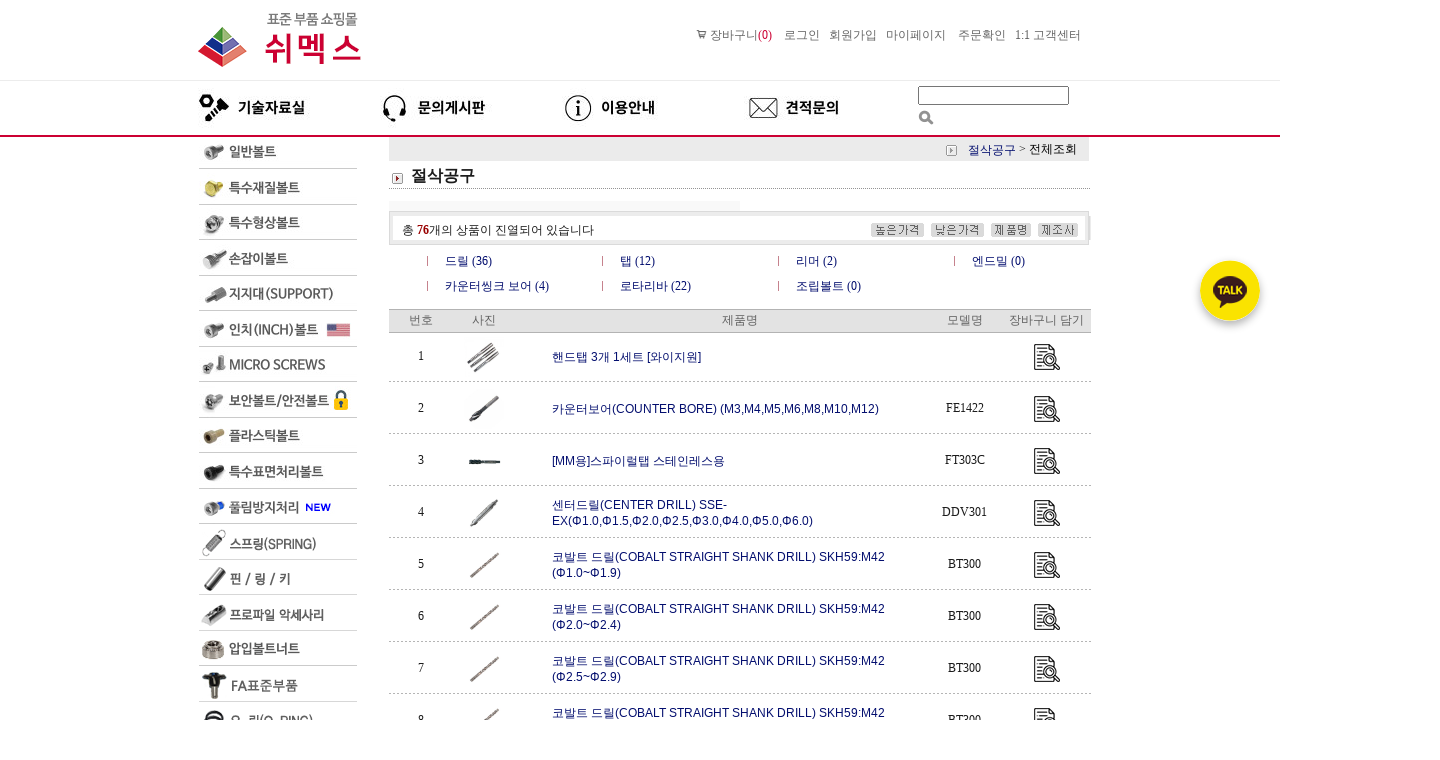

--- FILE ---
content_type: text/html
request_url: https://eshopshemeks.com/shop/shopbrand.html?xcode=004&type=X
body_size: 17303
content:

<!DOCTYPE html PUBLIC "-//W3C//DTD HTML 4.01//EN" "http://www.w3.org/TR/html4/strict.dtd">
<html>
<head>
<meta http-equiv="CONTENT-TYPE" content="text/html;charset=EUC-KR">
<link rel="shortcut icon" href="/shopimages/woochen/favicon.ico" type="image/x-icon">
<meta name="referrer" content="no-referrer-when-downgrade" />
<meta property="og:type" content="website" />
<meta property="og:url" content="https://www.eshopshemeks.com/shop/shopbrand.html?xcode=004&type=X" />
<title>절삭공구</title>
 <meta name=“title” content="쉬멕스">
 <meta name=“keywords” content="쉬멕스,shemeks,볼트쇼핑몰,표준부품쇼핑몰,볼트,너트,와셔,지지대,볼트너트,렌치볼트,지지대너트,특수볼트,인치볼트,FA표준부품,표준부품">



<link type="text/css" rel="stylesheet" href="/shopimages/woochen/template/work/46396/common.css?r=1758766763" />
</head>
<script type="text/javascript" src="//wcs.naver.net/wcslog.js"></script>
<script type="text/javascript">
if (window.wcs) {
    if(!wcs_add) var wcs_add = {};
    wcs_add["wa"] = "s_4b9c29b555cf";
    wcs.inflow('eshopshemeks.com');
    wcs_do();
}
</script>

<body>
<script type="text/javascript" src="/js/jquery-1.7.2.min.js"></script><script type="text/javascript" src="/js/lazyload.min.js"></script>
<script type="text/javascript">
function getCookiefss(name) {
    lims = document.cookie;
    var index = lims.indexOf(name + "=");
    if (index == -1) {
        return null;
    }
    index = lims.indexOf("=", index) + 1; // first character
    var endstr = lims.indexOf(';', index);
    if (endstr == -1) {
        endstr = lims.length; // last character
    }
    return unescape(lims.substring(index, endstr));
}
</script><script type="text/javascript">
var MOBILE_USE = '';
var DESIGN_VIEW = 'PC';
</script><script type="text/javascript" src="/js/flash.js"></script>
<script type="text/javascript" src="/js/neodesign/rightbanner.js"></script>
<script type="text/javascript" src="/js/bookmark.js"></script>
<style type="text/css">

.MS_search_word { }

</style>

<script type="text/javascript" src="/js/jquery.shopbrand.js"></script>

<script type="text/javascript">

var pre_ORBAS = 'A';
var pre_min_amount = '1';
var pre_product_uid = '';
var pre_product_name = '';
var pre_product_price = '';
var pre_option_type = '';
var pre_option_display_type = '';
var pre_optionJsonData = '';
var IS_LOGIN = 'false';
var is_bulk = 'N';
var bulk_arr_info = [];
var pre_min_add_amount = '1';
var pre_max_amount = '100000';

    var is_unify_opt = '1' ? true : false; 
    var pre_baskethidden = 'A';

var is_unify_opt = true;
var ORBAS = 'A';
var min_amount = '1';
var min_add_amount = '1';
var max_amount = '100000';
var product_uid = '';
var product_name = '';
var product_price = '';
var option_type = '';
var option_display_type = '';
var is_dummy = null;
var is_exist = null;
var optionJsonData = '';
var view_member_only_price = '';
var IS_LOGIN = 'false';
var shop_language = 'kor';
var is_bulk = 'N';
var bulk_arr_info = [];
var use_option_limit = '';
var design_view = 'PC';

</script>

<link type="text/css" rel="stylesheet" href="/shopimages/woochen/template/work/46396/shopbrand.css?t=202509251033" />

<link type="text/css" rel="stylesheet" href="/shopimages/woochen/template/work/46396/header.1.css?t=202510151003" />
     <link href="https://fonts.googleapis.com/css2?family=Nanum+Gothic:wght@700;800&display=swap" rel="stylesheet">



 <!-- 다찾다 검색 파인더 -->
<!-- 다찾다 검색 파인더 -->

 
<table width="900" border="0" align="center" cellspacing="0" cellpadding="0">
  <tbody>
    <tr>
      <td width="300" valign="left">

<a href="/index.html"><img src=/design/woochen/230621_logo.png></a></td>
      <td>
      
      <p style="text-align: right;"><img src=/design/woochen/b_cart1.png>
            <a href="/shop/basket.html"><i class="xi-cart-o"></i> <font color="#666666">장바구니</font><font color="#cc0033">(<span id="user_basket_quantity" class="user_basket_quantity"></span>)</font></a> &nbsp;&nbsp;
             
                        <a href="/shop/member.html?type=login"><font color="#666666">로그인</font></a>&nbsp;&nbsp;
            <a href="/shop/idinfo.html"><font color="#666666">회원가입</font></a>&nbsp;&nbsp;
                        <a href="/shop/member.html?type=mynewmain"><font color="#666666">마이페이지</font></a> &nbsp;&nbsp;
            <a href="/shop/confirm_login.html?type=myorder"><font color="#666666">주문확인</font></a>&nbsp;&nbsp;
            <a href="javascript:popup_personal();"><font color="#666666">1:1 고객센터</font></a> &nbsp;&nbsp;

      </p>      
      </td>
    </tr>
     <tr>
    <td colspan="2">
    </td>
    </tr>
  </tbody>
</table>


<table width="900" border="0" height="10" cellspacing="0" cellpadding="0">
    <tr>
    </tr>
    </table>
 
<table width="100%" bgcolor="#ececec" border="0" height="1" cellspacing="0" cellpadding="0">
    <tr>
    </tr>
    </table>

<table width="900" border="0" height="5" cellspacing="0" cellpadding="0">
    <tr>
    </tr>
    </table>
    
    
    
<table width="900" border="0" align="center" cellspacing="0" cellpadding="0">
  <tbody>
    <tr>
      <td width="710" valign="left">

<table align="center" cellpadding="0" cellspacing="0" width="710">
	<tbody>
		<tr>
         <td style="vertical-align: bottom;" width="10">
            </td>
			<td style="vertical-align: bottom;" width="220">
				<a href="/board/board.html?code=woochen_board2"><img src=/design/woochen/images/25nav_01.jpg></a>
			<td style="vertical-align: bottom;" width="200">
				<a href="/board/board.html?code=woochen"><img src=/design/woochen/images/25nav_02.jpg></a>
			<td style="vertical-align: bottom;" width="200">
				<a href="/shop/faq.html"><img src=/design/woochen/images/25nav_03.jpg></a>
			</td>
			<td style="vertical-align: bottom;" width="90">
				<a href="javascript: __mk_open('/html/email.html', 'link_send_mail', 'width=900px, height=700px, scrollbars=yes');"><img src=/design/woochen/images/25nav_04.jpg></a>
			</td>
            <td style="vertical-align: bottom;" width="90">
            </td>
		</tr>
        
		<tr>
             <td width="10">
            </td>
			<td style="vertical-align: top;"></td>
			<td width="175">
			</td>
			<td width="175">
			</td>
			<td width="175">
			</td>
            <td width="10">
            </td>
		</tr>
	</tbody>
</table>
</td>
      <td valign="rignt">   <p style="text-align: right;">
           <form action="/shop/shopbrand.html" method="post" name="search">                <fieldset>
                    <legend>검색 폼</legend>
                    <input name="search" onkeydown="CheckKey_search();" value=""  class="MS_search_word" />                    <a href="javascript:prev_search();search_submit();"><input type="image" src="/design/woochen/9993/btn_h25_search.gif" alt="검색" title="검색" /></a>
                </fieldset>
            </form> 
            
            
            
     
      </td>
    </tr>
  </tbody>
</table>

<table width="900" border="0" height="5" cellspacing="0" cellpadding="0">
    <tr>
    </tr>
    </table>

<table width="100%" bgcolor="#cc0033" border="0" height="2" cellspacing="0" cellpadding="0">
    <tr>
    </tr>
    </table>

    
<center>
<div id="maketop" style="width:100%">
  <style>
	 #lm li{height:35.5px !important;text-align:left;padding:0px 0px 0px 10px;margin:0px 0px 0px 0px;}
  </style>
  
</div>
<table border="0" cellspacing="0" cellpadding="0" width="770" id="makebanner">
<tbody>
  <tr> 
    

<script type="text/javascript" src="/shopimages/woochen/template/work/46396/header.1.js?t=202510151003"></script>



<link type="text/css" rel="stylesheet" href="/shopimages/woochen/template/work/46396/menu.1.css?t=202509251131" />
<!-- 전체 레이아웃 테이블 -->    
    <td valign="top" width="200" height="100%" id="mk_left"><title>무제 문서</title>
      <script language="JavaScript">
			function MM_preloadImages() { //v3.0
			  var d=document; if(d.images){ if(!d.MM_p) d.MM_p=new Array();
				var i,j=d.MM_p.length,a=MM_preloadImages.arguments; for(i=0; i<a.length; i++)
				if (a[i].indexOf("#")!=0){ d.MM_p[j]=new Image; d.MM_p[j++].src=a[i];}}
			}
			function MM_swapImgRestore() { //v3.0
			  var i,x,a=document.MM_sr; for(i=0;a&&i<a.length&&(x=a[i])&&x.oSrc;i++) x.src=x.oSrc;
			}
			function MM_findObj(n, d) { //v4.01
			  var p,i,x;  if(!d) d=document; if((p=n.indexOf("?"))>0&&parent.frames.length) {
				d=parent.frames[n.substring(p+1)].document; n=n.substring(0,p);}
			  if(!(x=d[n])&&d.all) x=d.all[n]; for (i=0;!x&&i<d.forms.length;i++) x=d.forms[i][n];
			  for(i=0;!x&&d.layers&&i<d.layers.length;i++) x=MM_findObj(n,d.layers[i].document);
			  if(!x && d.getElementById) x=d.getElementById(n); return x;
			}
			function MM_swapImage() { //v3.0
			  var i,j=0,x,a=MM_swapImage.arguments; document.MM_sr=new Array; for(i=0;i<(a.length-2);i+=3)
			   if ((x=MM_findObj(a[i]))!=null){document.MM_sr[j++]=x; if(!x.oSrc) x.oSrc=x.src; x.src=a[i+2];}
			}
		  </script>
		<link href="/design/woochen/css/leftmenu.css" rel="stylesheet" type="text/css" media="all">
		  <style type="text/css">
			.left {
				font-size: 9px;
				font-style: normal;
				font-weight: bold;
				color: 16021d;
				text-decoration: none;
			}
			.bordertitle {
				border-top-width: 1px;
				border-right-width: 1px;
				border-bottom-width: 1px;
				border-left-width: 1px;
				border-top-color: #DADADA;
				border-right-color: #DADADA;
				border-bottom-color: #DADADA;
				border-left-color: #DADADA;
			}
			.leftbgFix {
				background-repeat: repeat-y;
			}
		  </style>
		<style>
			 #lm li{height:35.5px !important;text-align:left;padding:0px 0px 0px 10px;margin:0px 0px 0px 0px;}
		</style>
      <table width="200" height="500" border="0" cellspacing="0" cellpadding="0">
        <tbody>
          <tr>
            <td><table border="0" cellpadding="0" cellspacing="0">
                <tbody>
                  <tr>
                    <td align="center" valign="top" style="padding:0 0 0px 0;"><div id="leftmenu">
                        <ul id="lm">
                          <li><a href="/shop/shopbrand.html?xcode=023&amp;type=X" target="_self" onmouseout="MM_swapImgRestore()" onmouseover="MM_swapImage('Image01','','/design/woochen/images/sub01_on.jpg',1)"><img src="/design/woochen/images/sub01.jpg" id="Image01"></a></li>
                          <li><a href="/shop/shopbrand.html?xcode=024&amp;type=X" target="_self" onmouseout="MM_swapImgRestore()" onmouseover="MM_swapImage('Image02','','/design/woochen/images/sub02_on.jpg',1)"><img src="/design/woochen/images/sub02.jpg" id="Image02"></a></li>
                          <li><a href="/shop/shopbrand.html?xcode=025&amp;type=X" target="_self" onmouseout="MM_swapImgRestore()" onmouseover="MM_swapImage('Image03','','/design/woochen/images/sub03_on.jpg',1)"><img src="/design/woochen/images/sub03.jpg" id="Image03"></a></li>
                          <li><a href="/shop/shopbrand.html?xcode=001&amp;type=X" target="_self" onmouseout="MM_swapImgRestore()" onmouseover="MM_swapImage('Image12','','/design/woochen/images/sub12_on.jpg',1)"><img src="/design/woochen/images/sub12.jpg" id="Image12"></a></li>
                          <li><a href="/shop/shopbrand.html?xcode=015&amp;type=X" target="_self" onmouseout="MM_swapImgRestore()" onmouseover="MM_swapImage('Image13','','/design/woochen/images/sub13_on.jpg',1)"><img src="/design/woochen/images/sub13.jpg" id="Image13"></a></li>
                          <li><a href="/shop/shopbrand.html?xcode=027&amp;type=X" target="_self" onmouseout="MM_swapImgRestore()" onmouseover="MM_swapImage('Image04','','/design/woochen/images/sub04_on.jpg',1)"><img src="/design/woochen/images/sub04.jpg" id="Image04"></a></li>
                          <li><a href="/shop/shopbrand.html?xcode=029&amp;type=X" target="_self" onmouseout="MM_swapImgRestore()" onmouseover="MM_swapImage('Image05','','/design/woochen/images/sub05_on.jpg',1)"><img src="/design/woochen/images/sub05.jpg" id="Image05"></a></li>
                          <li><a href="/shop/shopbrand.html?xcode=032&amp;type=X" target="_self" onmouseout="MM_swapImgRestore()" onmouseover="MM_swapImage('Image06','','/design/woochen/images/sub06_on.jpg',1)"><img src="/design/woochen/images/sub06.jpg" id="Image06"></a></li>                                                                                                     
                          <li><a href="/shop/shopbrand.html?xcode=010&amp;type=X" target="_self" onmouseout="MM_swapImgRestore()" onmouseover="MM_swapImage('Image07','','/design/woochen/images/sub07_on.jpg',1)"><img src="/design/woochen/images/sub07.jpg" id="Image07"></a></li>        
                          <li><a href="/shop/shopbrand.html?xcode=033&amp;type=X" target="_self" onmouseout="MM_swapImgRestore()" onmouseover="MM_swapImage('Image08','','/design/woochen/images/sub08_on.jpg',1)"><img src="/design/woochen/images/sub08.jpg" id="Image08"></a></li>                          
                          <li><a href="/shop/shopbrand.html?xcode=008&type=X" target="_self" onmouseout="MM_swapImgRestore()" onmouseover="MM_swapImage('Image31','','/design/woochen/images/sub31_on.jpg',1)"><img src="/design/woochen/images/sub31.jpg" id="Image31"></a></li>
                   
                          <li><a href="/shop/shopbrand.html?xcode=002&amp;type=X" target="_self" onmouseout="MM_swapImgRestore()" onmouseover="MM_swapImage('Image14','','/design/woochen/images/sub14_on.gif',1)"><img src="/design/woochen/images/sub14.gif" id="Image14"></a></li>
                          <li><a href="/shop/shopbrand.html?xcode=016&amp;type=X" target="_self" onmouseout="MM_swapImgRestore()" onmouseover="MM_swapImage('Image15','','/design/woochen/images/sub15_on.gif',1)"><img src="http://www.eshopshemeks.com/design/woochen/images/sub15.gif" id="Image15"></a></li>
                          <li><a href="/shop/shopbrand.html?xcode=003&amp;type=X" target="_self" onmouseout="MM_swapImgRestore()" onmouseover="MM_swapImage('Image16','','/design/woochen/images/sub16_on.gif',1)"><img src="http://www.eshopshemeks.com/design/woochen/images/sub16.gif" id="Image16"></a></li>
                          <li><a href="/shop/shopbrand.html?xcode=007&type=X" target="_self" onmouseout="MM_swapImgRestore()" onmouseover="MM_swapImage('Image25','','/design/woochen/images/sub25_on.png',1)"><img src="/design/woochen/images/sub25.png" id="Image25"></a></li>
                          <li><a href="/shop/shopbrand.html?xcode=006&amp;type=X" target="_self" onmouseout="MM_swapImgRestore()" onmouseover="MM_swapImage('Image00_1','','/design/woochen/images/sub23_on.gif',1)"><img src="/design/woochen/images/sub23.gif" id="Image00_1"></a></li>
                          <li><a href="/shop/shopbrand.html?xcode=019&amp;type=X" target="_self" onmouseout="MM_swapImgRestore()" onmouseover="MM_swapImage('Image20','','/design/woochen/images/sub20_on.gif',1)"><img src="http://www.eshopshemeks.com/design/woochen/images/sub20.gif" id="Image20"></a></li>
                          <li><a href="/shop/shopbrand.html?xcode=004&amp;type=X" target="_self" onmouseout="MM_swapImgRestore()" onmouseover="MM_swapImage('Image17','','/design/woochen/images/sub17_on.gif',1)"><img src="/design/woochen/images/sub17.gif" id="Image17"></a></li>
                          <li><a href="/shop/shopbrand.html?xcode=005&amp;type=X" target="_self" onmouseout="MM_swapImgRestore()" onmouseover="MM_swapImage('Image19','','/design/woochen/images/sub19_on.gif',1)"><img src="http://www.eshopshemeks.com/design/woochen/images/sub19.gif" id="Image19"></a></li>
                          <li><a href="/shop/shopbrand.html?xcode=018&amp;type=X" target="_self" onmouseout="MM_swapImgRestore()" onmouseover="MM_swapImage('Image21','','/design/woochen/images/sub21_on.gif',1)"><img src="/design/woochen/images/sub21.gif" id="Image21"></a></li>
                          <li><a href="/shop/shopbrand.html?xcode=017&amp;type=X" target="_self" onmouseout="MM_swapImgRestore()" onmouseover="MM_swapImage('Image18','','/design/woochen/images/sub18_on.gif',1)"><img src="/design/woochen/images/sub18.gif" id="Image18"></a></li>
                          <li><a href="/shop/shopbrand.html?xcode=034&amp;type=X" target="_self" onmouseout="MM_swapImgRestore()" onmouseover="MM_swapImage('Image09','','/design/woochen/images/sub09_on.gif',1)"><img src="/design/woochen/images/sub09.gif" id="Image09"></a></li>                         
                          <li><a href="/shop/shopbrand.html?xcode=037&amp;type=X" target="_self" onmouseout="MM_swapImgRestore()" onmouseover="MM_swapImage('Image10','','/design/woochen/images/sub10_on.gif',1)"><img src="/design/woochen/images/sub10.gif" id="Image10"></a></li>
                          <!--휘귀금속
                          <li><a href="/shop/shopbrand.html?xcode=011&type=X" target="_self" onmouseout="MM_swapImgRestore()" onmouseover="MM_swapImage('Image28','','/design/woochen/images/sub28_on.jpg',1)"><img src="/design/woochen/images/sub28.jpg" id="Image28"></a></li>-->
                          <li><a href="/shop/shopbrand.html?xcode=030&type=X" target="_self" onmouseout="MM_swapImgRestore()" onmouseover="MM_swapImage('Image27','','/design/woochen/images/sub27_on.gif',1)"><img src="/design/woochen/images/sub27.gif" id="Image27"></a></li> 
                          
                        </ul>
                      </div></td>
                  </tr>
                </tbody>
              </table></td>
          </tr>
         
        </tbody>
      </table>
      <script>
        // login id setting
        if(typeof document.search != "undefined" && typeof document.search.id != "undefined" && typeof document.search.save_id != "undefined") {
            document.search.id.value = getCookieMS('save_id');
            if(document.search.id.value=="null") document.search.id.value="";
            if(typeof document.search.id != "undefined" && document.search.id.value.length>0) document.search.save_id.checked=true; 
        }
  </script></td>

  
    <td valign="top" width="702" align="center" id="mk_center"><table width="700" border="0" cellspacing="0" cellpadding="0" style="width: 100%;table-layout: fixed;">
      <tbody>
        <tr>
          <td>

<!-- 상담톡 버튼 -->

<a href="https://pf.kakao.com/_kNmZG/chat" target="_blank" class="kakao-talk-btn">
  <img src="//skin.makeshop.co.kr/skin/astore/PC_img/fix1.png" alt="카카오톡 상담" />

</a>

<style>
.kakao-talk-btn {
  position: fixed;        /* 스크롤해도 고정 */
  right: 20px;            /* 화면 오른쪽에서 20px 떨어짐 */
  bottom: 400px;           /* 화면 하단에서 20px 떨어짐 */
  z-index: 9999;          /* 다른 요소보다 위에 오도록 */
  display: block;
  width: 60px;
  height: 60px;
}

.kakao-talk-btn img {
  width: 100%;
  height: auto;
  border-radius: 50%;     /* 둥근 버튼 느낌 */
  box-shadow: 0 4px 8px rgba(0,0,0,0.3);
  transition: transform 0.2s;
}

.kakao-talk-btn img:hover {
  transform: scale(1.1);  /* 마우스 오버 시 확대 효과 */
}
</style>
 










    <table width="700" border="0" cellspacing="0" cellpadding="0">
      <tbody>
        <tr align="right" bgcolor="ebebeb">
          <td width="700" height="24" style="padding:0 12px 0 0;"><img src="/images/d2/10003/sang_topbtn.gif" width="19" height="17" style="vertical-align: text-bottom;"> 
            <a href="/shop/shopbrand.html?xcode=004&type=X">절삭공구</a> 
             
             
            &gt; <font color="#000000">전체조회</font></td>
        </tr>
              </tbody>
    </table>

<tr>
  <td style="padding:5px 0 0 3px" colspan="2"><img src="/images/d2/10003/list_name_btn.gif" style="margin-right:5px;" align="absmiddle"> <font class="brandtitle">절삭공구</font></td>
</tr>

<tr>
  <td height="5" background="/images/d2/10003/list_line.gif" colspan="2"></td>
</tr>

<tr> 
    <td><table width="700" border="0" cellspacing="0" cellpadding="0">
        <tbody><tr> 
          <td style="padding:5px 0 5px 0">
</td>
        </tr>
      </tbody></table></td>
  </tr>

<tr>
 
 <td id="subtitle" bgcolor="#f9f9f9">
      
       </td>
  <td>
	<table width="700" border="0" cellspacing="0" cellpadding="0">
      <tbody>
        <tr>
          <td style="padding:5px 0 5px 0">
			<style type="text/css">
				.Brand_recommHeight {
					height: 100px;
				}
			</style>
			</td>
        </tr>
      </tbody>
    </table>
  </td>

</tr>
<tr>
  <td height="24" align="center" valign="middle" class="gray" colspan="2"><table width="100%" border="0" cellspacing="0" cellpadding="0">
      <tbody>
        <tr class="f-s-0">
          <td><img src="/images/d2/10003/list_btn_topimg.gif" width="700" height="5"></td>
        </tr>
        
        <tr>
          <td height="24" align="center" background="/images/d2/10003/list_btn_middbg.gif"><table width="676" border="0" cellpadding="0" cellspacing="0">
              <tbody>
                <tr>
                  <td width="50%" style="padding-top:5px;"><span class="gray">총 <span class="style1">76</span>개의 상품이 진열되어 있습니다</span></td>
                  <td width="50%" align="right" style="padding-top:2px;"><a href="javascript:sendsort('price2')"><img src="/images/d2/10003/list_btn_01.gif" width="57" height="14" border="0"></a> <a href="javascript:sendsort('price')"><img src="/images/d2/10003/list_btn_02.gif" width="57" height="14" border="0"></a> <a href="javascript:sendsort('brandname')"><img src="/images/d2/10003/list_btn_03.gif" width="44" height="14" border="0"></a> <a href="javascript:sendsort('product')"><img src="/images/d2/10003/list_btn_04.gif" width="40" height="14" border="0"></a></td>
                </tr>
              </tbody>
            </table></td>
        </tr>
        <tr class="f-s-0">
          <td><img src="/images/d2/10003/list_btn_bottimg.gif" width="700" height="5"></td>
        </tr>
      </tbody>
    </table></td>
</tr>
<tr>
  <td class="gray"  colspan="2"><table border="0" width="100%" cellpadding="0" cellspacing="0'">
      <tbody>
        <tr>
          <td colspan="4" height="4" class="line">&nbsp;</td>
        </tr>
                  
         
         
                <tr height="25"> 
                    <td width="147"><table border="0" cellpadding="0" cellspacing="0" width="100%">
              <tbody>
                <tr height="22">
                  <td><img src="/images/white.gif" width="10" height="22"></td>
                  
                  
                  
                  <td width="18"><img src="/images/d2/10003/list-group-btn.gif" align="absmiddle"></td>
                  <td width="119"><a href="/shop/shopbrand.html?xcode=004&type=M&mcode=001"> <font class=" brandsubtitle"> 
                    드릴 (36) </font> </font> </a></td>
                </tr>
              </tbody>
            </table></td>
           
                    <td width="147"><table border="0" cellpadding="0" cellspacing="0" width="100%">
              <tbody>
                <tr height="22">
                  <td><img src="/images/white.gif" width="10" height="22"></td>
                  
                  
                  
                  <td width="18"><img src="/images/d2/10003/list-group-btn.gif" align="absmiddle"></td>
                  <td width="119"><a href="/shop/shopbrand.html?xcode=004&type=M&mcode=002"> <font class=" brandsubtitle"> 
                    탭 (12) </font> </font> </a></td>
                </tr>
              </tbody>
            </table></td>
           
                    <td width="147"><table border="0" cellpadding="0" cellspacing="0" width="100%">
              <tbody>
                <tr height="22">
                  <td><img src="/images/white.gif" width="10" height="22"></td>
                  
                  
                  
                  <td width="18"><img src="/images/d2/10003/list-group-btn.gif" align="absmiddle"></td>
                  <td width="119"><a href="/shop/shopbrand.html?xcode=004&type=M&mcode=004"> <font class=" brandsubtitle"> 
                    리머 (2) </font> </font> </a></td>
                </tr>
              </tbody>
            </table></td>
           
                    <td width="147"><table border="0" cellpadding="0" cellspacing="0" width="100%">
              <tbody>
                <tr height="22">
                  <td><img src="/images/white.gif" width="10" height="22"></td>
                  
                  
                  
                  <td width="18"><img src="/images/d2/10003/list-group-btn.gif" align="absmiddle"></td>
                  <td width="119"><a href="/shop/shopbrand.html?xcode=004&type=M&mcode=006"> <font class=" brandsubtitle"> 
                    엔드밀 (0) </font> </font> </a></td>
                </tr>
              </tbody>
            </table></td>
           </tr>
        <tr height="25">  
                    <td width="147"><table border="0" cellpadding="0" cellspacing="0" width="100%">
              <tbody>
                <tr height="22">
                  <td><img src="/images/white.gif" width="10" height="22"></td>
                  
                  
                  
                  <td width="18"><img src="/images/d2/10003/list-group-btn.gif" align="absmiddle"></td>
                  <td width="119"><a href="/shop/shopbrand.html?xcode=004&type=M&mcode=007"> <font class=" brandsubtitle"> 
                    카운터씽크 보어 (4) </font> </font> </a></td>
                </tr>
              </tbody>
            </table></td>
           
                    <td width="147"><table border="0" cellpadding="0" cellspacing="0" width="100%">
              <tbody>
                <tr height="22">
                  <td><img src="/images/white.gif" width="10" height="22"></td>
                  
                  
                  
                  <td width="18"><img src="/images/d2/10003/list-group-btn.gif" align="absmiddle"></td>
                  <td width="119"><a href="/shop/shopbrand.html?xcode=004&type=M&mcode=005"> <font class=" brandsubtitle"> 
                    로타리바 (22) </font> </font> </a></td>
                </tr>
              </tbody>
            </table></td>
           
                    <td width="147"><table border="0" cellpadding="0" cellspacing="0" width="100%">
              <tbody>
                <tr height="22">
                  <td><img src="/images/white.gif" width="10" height="22"></td>
                  
                  
                  
                  <td width="18"><img src="/images/d2/10003/list-group-btn.gif" align="absmiddle"></td>
                  <td width="119"><a href="/shop/shopbrand.html?xcode=004&type=M&mcode=003"> <font class=" brandsubtitle"> 
                    조립볼트 (0) </font> </font> </a></td>
                </tr>
              </tbody>
            </table></td>
           
           
        </tr>
                
      </tbody>
    </table></td>
</tr>

<!--(특이사항입력시) 리스트에 제품명만 노출-->
<style>
    .braddname {
        display: none;
    }
</style>
<tr>
  <td align="center" valign="top" colspan="2"><table width="670" border="0" cellspacing="0" cellpadding="0" style="width: 100%; margin-top: 10px;">
      <tbody>
        <tr>
          <td valign="top" class="gray"  colspan="2"><table border="0" width="100%" cellspacing="0" cellpadding="0">
              <tbody>
                <tr>
                  <td colspan="6" class="line" height="1" bgcolor="#B3B3B3">&nbsp;</td>
                </tr>
                <tr height="22" align="center">
                  <td class="woong" bgcolor="#e3e3e3" id="titlenum" width="50"><font color="#616161">번호</font></td>
                  <td class="woong" bgcolor="#e3e3e3" width="50" id="titleimg"><font color="#616161">사진</font></td>
                  
                  <td class="woong" bgcolor="#e3e3e3" width="30" id="titleprice"><font color="#616161"></font></td>
                  
                  <td class="woong" bgcolor="#e3e3e3" id="titlename" width="240"><font color="#616161">제품명</font></td>
                  <td class="woong" bgcolor="#e3e3e3" width="60" id="titleprice"><font color="#616161">모델명</font></td>
                  <td class="woong" bgcolor="#e3e3e3" width="70" id="titlebasket"><font color="#616161">장바구니 담기</font></td>
                </tr>
                <tr>
                  <td colspan="6" class="line" height="1" bgcolor="#B3B3B3">&nbsp;</td>
                </tr>
                
                                
<!--2020.2.7 (항목 폼)수정건-->  

                <tr>
                  <td colspan="6" class="line" height="3">&nbsp;</td>
                </tr>
                <tr>
                  <td align="center" class="woong">1</td>
                  
                  <td align="center"><a href="/shop/shopdetail.html?branduid=760700&xcode=004&mcode=002&scode=003&type=X&sort=manual&cur_code=004&search=&GfDT=aG53UQ%3D%3D" onmouseover="window.status='상세정보';return true;"><img class="MS_prod_img_m" src="/shopimages/woochen/0040020000082.jpg?1746591317" border="0" style="border:1px solid transparent"  onmouseout="this.style.borderColor=&quot;transparent&quot;" width="40" align="center" valign="absmiddle" onmouseover="this.style.borderColor='#ff0006';"></a></td>
                  
                  <td class="brandprice_tr"><font class="brandprice"></td>
                  
                  <td><a href="/shop/shopdetail.html?branduid=760700&xcode=004&mcode=002&scode=003&type=X&sort=manual&cur_code=004&search=&GfDT=aG53UQ%3D%3D"> <font class="brandbrandname"> 
                    핸드탭 3개 1세트 [와이지원]<span class="braddname"> - <span class="brandadd"> 
                    </span></span></font> </a> <font class="brandbrandname"> </font></td>

                  <td align="center" class="brandprice_tr"><span class="mk_price"></span></font></td>
                  
                  <td align="center">
                   <a href="javascript:viewdetail('004002000008', '1', '');"><img src="/design/woochen/preview_2.gif" border="0" onmouseover="this.src='/design/woochen/preview_3.gif'" onmouseout="this.src='/design/woochen/preview_2.gif'"></a>
                  
                  
                 </td>
                </tr>
                <tr>
                  <td colspan="6" class="line" height="3">&nbsp;</td>
                </tr>
                <tr>
                  <td colspan="6" class="line" height="1" background="/images/common/garo.gif">&nbsp;</td>
                </tr>
                <tr>
                  <td colspan="6" class="line" height="3">&nbsp;</td>
                </tr>
                                
<!--2020.2.7 (항목 폼)수정건-->  

                <tr>
                  <td colspan="6" class="line" height="3">&nbsp;</td>
                </tr>
                <tr>
                  <td align="center" class="woong">2</td>
                  
                  <td align="center"><a href="/shop/shopdetail.html?branduid=769100&xcode=004&mcode=007&scode=002&type=X&sort=manual&cur_code=004&search=&GfDT=Zmt3UA%3D%3D" onmouseover="window.status='상세정보';return true;"><img class="MS_prod_img_m" src="/shopimages/woochen/0040070000052.jpg?1746591335" border="0" style="border:1px solid transparent"  onmouseout="this.style.borderColor=&quot;transparent&quot;" width="40" align="center" valign="absmiddle" onmouseover="this.style.borderColor='#ff0006';"></a></td>
                  
                  <td class="brandprice_tr"><font class="brandprice"></td>
                  
                  <td><a href="/shop/shopdetail.html?branduid=769100&xcode=004&mcode=007&scode=002&type=X&sort=manual&cur_code=004&search=&GfDT=Zmt3UA%3D%3D"> <font class="brandbrandname"> 
                    카운터보어(COUNTER BORE) (M3,M4,M5,M6,M8,M10,M12)<span class="braddname"> - <span class="brandadd"> 
                    FE1422</span></span></font> </a> <font class="brandbrandname"> </font></td>

                  <td align="center" class="brandprice_tr"><span class="mk_price">FE1422</span></font></td>
                  
                  <td align="center">
                   <a href="javascript:viewdetail('004007000005', '1', '');"><img src="/design/woochen/preview_2.gif" border="0" onmouseover="this.src='/design/woochen/preview_3.gif'" onmouseout="this.src='/design/woochen/preview_2.gif'"></a>
                  
                  
                 </td>
                </tr>
                <tr>
                  <td colspan="6" class="line" height="3">&nbsp;</td>
                </tr>
                <tr>
                  <td colspan="6" class="line" height="1" background="/images/common/garo.gif">&nbsp;</td>
                </tr>
                <tr>
                  <td colspan="6" class="line" height="3">&nbsp;</td>
                </tr>
                                
<!--2020.2.7 (항목 폼)수정건-->  

                <tr>
                  <td colspan="6" class="line" height="3">&nbsp;</td>
                </tr>
                <tr>
                  <td align="center" class="woong">3</td>
                  
                  <td align="center"><a href="/shop/shopdetail.html?branduid=769035&xcode=004&mcode=002&scode=001&type=X&sort=manual&cur_code=004&search=&GfDT=bml9W14%3D" onmouseover="window.status='상세정보';return true;"><img class="MS_prod_img_m" src="/shopimages/woochen/0040020000162.jpg?1746591328" border="0" style="border:1px solid transparent"  onmouseout="this.style.borderColor=&quot;transparent&quot;" width="40" align="center" valign="absmiddle" onmouseover="this.style.borderColor='#ff0006';"></a></td>
                  
                  <td class="brandprice_tr"><font class="brandprice"></td>
                  
                  <td><a href="/shop/shopdetail.html?branduid=769035&xcode=004&mcode=002&scode=001&type=X&sort=manual&cur_code=004&search=&GfDT=bml9W14%3D"> <font class="brandbrandname"> 
                    [MM용]스파이럴탭 스테인레스용<span class="braddname"> - <span class="brandadd"> 
                    FT303C</span></span></font> </a> <font class="brandbrandname"> </font></td>

                  <td align="center" class="brandprice_tr"><span class="mk_price">FT303C</span></font></td>
                  
                  <td align="center">
                   <a href="javascript:viewdetail('004002000016', '1', '');"><img src="/design/woochen/preview_2.gif" border="0" onmouseover="this.src='/design/woochen/preview_3.gif'" onmouseout="this.src='/design/woochen/preview_2.gif'"></a>
                  
                  
                 </td>
                </tr>
                <tr>
                  <td colspan="6" class="line" height="3">&nbsp;</td>
                </tr>
                <tr>
                  <td colspan="6" class="line" height="1" background="/images/common/garo.gif">&nbsp;</td>
                </tr>
                <tr>
                  <td colspan="6" class="line" height="3">&nbsp;</td>
                </tr>
                                
<!--2020.2.7 (항목 폼)수정건-->  

                <tr>
                  <td colspan="6" class="line" height="3">&nbsp;</td>
                </tr>
                <tr>
                  <td align="center" class="woong">4</td>
                  
                  <td align="center"><a href="/shop/shopdetail.html?branduid=769061&xcode=004&mcode=001&scode=005&type=X&sort=manual&cur_code=004&search=&GfDT=bmx%2FW18%3D" onmouseover="window.status='상세정보';return true;"><img class="MS_prod_img_m" src="/shopimages/woochen/0040010000512.jpg?1746591335" border="0" style="border:1px solid transparent"  onmouseout="this.style.borderColor=&quot;transparent&quot;" width="40" align="center" valign="absmiddle" onmouseover="this.style.borderColor='#ff0006';"></a></td>
                  
                  <td class="brandprice_tr"><font class="brandprice"></td>
                  
                  <td><a href="/shop/shopdetail.html?branduid=769061&xcode=004&mcode=001&scode=005&type=X&sort=manual&cur_code=004&search=&GfDT=bmx%2FW18%3D"> <font class="brandbrandname"> 
                    센터드릴(CENTER DRILL) SSE-EX(Φ1.0,Φ1.5,Φ2.0,Φ2.5,Φ3.0,Φ4.0,Φ5.0,Φ6.0)<span class="braddname"> - <span class="brandadd"> 
                    DDV301</span></span></font> </a> <font class="brandbrandname"> </font></td>

                  <td align="center" class="brandprice_tr"><span class="mk_price">DDV301</span></font></td>
                  
                  <td align="center">
                   <a href="javascript:viewdetail('004001000051', '1', '');"><img src="/design/woochen/preview_2.gif" border="0" onmouseover="this.src='/design/woochen/preview_3.gif'" onmouseout="this.src='/design/woochen/preview_2.gif'"></a>
                  
                  
                 </td>
                </tr>
                <tr>
                  <td colspan="6" class="line" height="3">&nbsp;</td>
                </tr>
                <tr>
                  <td colspan="6" class="line" height="1" background="/images/common/garo.gif">&nbsp;</td>
                </tr>
                <tr>
                  <td colspan="6" class="line" height="3">&nbsp;</td>
                </tr>
                                
<!--2020.2.7 (항목 폼)수정건-->  

                <tr>
                  <td colspan="6" class="line" height="3">&nbsp;</td>
                </tr>
                <tr>
                  <td align="center" class="woong">5</td>
                  
                  <td align="center"><a href="/shop/shopdetail.html?branduid=769038&xcode=004&mcode=001&scode=002&type=X&sort=manual&cur_code=004&search=&GfDT=bm18W1g%3D" onmouseover="window.status='상세정보';return true;"><img class="MS_prod_img_m" src="/shopimages/woochen/0040010000402.jpg?1746591327" border="0" style="border:1px solid transparent"  onmouseout="this.style.borderColor=&quot;transparent&quot;" width="40" align="center" valign="absmiddle" onmouseover="this.style.borderColor='#ff0006';"></a></td>
                  
                  <td class="brandprice_tr"><font class="brandprice"></td>
                  
                  <td><a href="/shop/shopdetail.html?branduid=769038&xcode=004&mcode=001&scode=002&type=X&sort=manual&cur_code=004&search=&GfDT=bm18W1g%3D"> <font class="brandbrandname"> 
                    코발트 드릴(COBALT STRAIGHT SHANK DRILL) SKH59:M42 (Φ1.0~Φ1.9)<span class="braddname"> - <span class="brandadd"> 
                    BT300</span></span></font> </a> <font class="brandbrandname"> </font></td>

                  <td align="center" class="brandprice_tr"><span class="mk_price">BT300</span></font></td>
                  
                  <td align="center">
                   <a href="javascript:viewdetail('004001000040', '1', '');"><img src="/design/woochen/preview_2.gif" border="0" onmouseover="this.src='/design/woochen/preview_3.gif'" onmouseout="this.src='/design/woochen/preview_2.gif'"></a>
                  
                  
                 </td>
                </tr>
                <tr>
                  <td colspan="6" class="line" height="3">&nbsp;</td>
                </tr>
                <tr>
                  <td colspan="6" class="line" height="1" background="/images/common/garo.gif">&nbsp;</td>
                </tr>
                <tr>
                  <td colspan="6" class="line" height="3">&nbsp;</td>
                </tr>
                                
<!--2020.2.7 (항목 폼)수정건-->  

                <tr>
                  <td colspan="6" class="line" height="3">&nbsp;</td>
                </tr>
                <tr>
                  <td align="center" class="woong">6</td>
                  
                  <td align="center"><a href="/shop/shopdetail.html?branduid=769044&xcode=004&mcode=001&scode=002&type=X&sort=manual&cur_code=004&search=&GfDT=bWx3VA%3D%3D" onmouseover="window.status='상세정보';return true;"><img class="MS_prod_img_m" src="/shopimages/woochen/0040010000432.jpg?1746591337" border="0" style="border:1px solid transparent"  onmouseout="this.style.borderColor=&quot;transparent&quot;" width="40" align="center" valign="absmiddle" onmouseover="this.style.borderColor='#ff0006';"></a></td>
                  
                  <td class="brandprice_tr"><font class="brandprice"></td>
                  
                  <td><a href="/shop/shopdetail.html?branduid=769044&xcode=004&mcode=001&scode=002&type=X&sort=manual&cur_code=004&search=&GfDT=bWx3VA%3D%3D"> <font class="brandbrandname"> 
                    코발트 드릴(COBALT STRAIGHT SHANK DRILL) SKH59:M42 (Φ2.0~Φ2.4)<span class="braddname"> - <span class="brandadd"> 
                    BT300</span></span></font> </a> <font class="brandbrandname"> </font></td>

                  <td align="center" class="brandprice_tr"><span class="mk_price">BT300</span></font></td>
                  
                  <td align="center">
                   <a href="javascript:viewdetail('004001000043', '1', '');"><img src="/design/woochen/preview_2.gif" border="0" onmouseover="this.src='/design/woochen/preview_3.gif'" onmouseout="this.src='/design/woochen/preview_2.gif'"></a>
                  
                  
                 </td>
                </tr>
                <tr>
                  <td colspan="6" class="line" height="3">&nbsp;</td>
                </tr>
                <tr>
                  <td colspan="6" class="line" height="1" background="/images/common/garo.gif">&nbsp;</td>
                </tr>
                <tr>
                  <td colspan="6" class="line" height="3">&nbsp;</td>
                </tr>
                                
<!--2020.2.7 (항목 폼)수정건-->  

                <tr>
                  <td colspan="6" class="line" height="3">&nbsp;</td>
                </tr>
                <tr>
                  <td align="center" class="woong">7</td>
                  
                  <td align="center"><a href="/shop/shopdetail.html?branduid=769045&xcode=004&mcode=001&scode=002&type=X&sort=manual&cur_code=004&search=&GfDT=aGV7" onmouseover="window.status='상세정보';return true;"><img class="MS_prod_img_m" src="/shopimages/woochen/0040010000442.jpg?1746591337" border="0" style="border:1px solid transparent"  onmouseout="this.style.borderColor=&quot;transparent&quot;" width="40" align="center" valign="absmiddle" onmouseover="this.style.borderColor='#ff0006';"></a></td>
                  
                  <td class="brandprice_tr"><font class="brandprice"></td>
                  
                  <td><a href="/shop/shopdetail.html?branduid=769045&xcode=004&mcode=001&scode=002&type=X&sort=manual&cur_code=004&search=&GfDT=aGV7"> <font class="brandbrandname"> 
                    코발트 드릴(COBALT STRAIGHT SHANK DRILL) SKH59:M42 (Φ2.5~Φ2.9)<span class="braddname"> - <span class="brandadd"> 
                    BT300</span></span></font> </a> <font class="brandbrandname"> </font></td>

                  <td align="center" class="brandprice_tr"><span class="mk_price">BT300</span></font></td>
                  
                  <td align="center">
                   <a href="javascript:viewdetail('004001000044', '1', '');"><img src="/design/woochen/preview_2.gif" border="0" onmouseover="this.src='/design/woochen/preview_3.gif'" onmouseout="this.src='/design/woochen/preview_2.gif'"></a>
                  
                  
                 </td>
                </tr>
                <tr>
                  <td colspan="6" class="line" height="3">&nbsp;</td>
                </tr>
                <tr>
                  <td colspan="6" class="line" height="1" background="/images/common/garo.gif">&nbsp;</td>
                </tr>
                <tr>
                  <td colspan="6" class="line" height="3">&nbsp;</td>
                </tr>
                                
<!--2020.2.7 (항목 폼)수정건-->  

                <tr>
                  <td colspan="6" class="line" height="3">&nbsp;</td>
                </tr>
                <tr>
                  <td align="center" class="woong">8</td>
                  
                  <td align="center"><a href="/shop/shopdetail.html?branduid=769046&xcode=004&mcode=001&scode=002&type=X&sort=manual&cur_code=004&search=&GfDT=bmx%2FW1s%3D" onmouseover="window.status='상세정보';return true;"><img class="MS_prod_img_m" src="/shopimages/woochen/0040010000452.jpg?1746591337" border="0" style="border:1px solid transparent"  onmouseout="this.style.borderColor=&quot;transparent&quot;" width="40" align="center" valign="absmiddle" onmouseover="this.style.borderColor='#ff0006';"></a></td>
                  
                  <td class="brandprice_tr"><font class="brandprice"></td>
                  
                  <td><a href="/shop/shopdetail.html?branduid=769046&xcode=004&mcode=001&scode=002&type=X&sort=manual&cur_code=004&search=&GfDT=bmx%2FW1s%3D"> <font class="brandbrandname"> 
                    코발트 드릴(COBALT STRAIGHT SHANK DRILL) SKH59:M42 (Φ3.0~Φ3.4)<span class="braddname"> - <span class="brandadd"> 
                    BT300</span></span></font> </a> <font class="brandbrandname"> </font></td>

                  <td align="center" class="brandprice_tr"><span class="mk_price">BT300</span></font></td>
                  
                  <td align="center">
                   <a href="javascript:viewdetail('004001000045', '1', '');"><img src="/design/woochen/preview_2.gif" border="0" onmouseover="this.src='/design/woochen/preview_3.gif'" onmouseout="this.src='/design/woochen/preview_2.gif'"></a>
                  
                  
                 </td>
                </tr>
                <tr>
                  <td colspan="6" class="line" height="3">&nbsp;</td>
                </tr>
                <tr>
                  <td colspan="6" class="line" height="1" background="/images/common/garo.gif">&nbsp;</td>
                </tr>
                <tr>
                  <td colspan="6" class="line" height="3">&nbsp;</td>
                </tr>
                                
<!--2020.2.7 (항목 폼)수정건-->  

                <tr>
                  <td colspan="6" class="line" height="3">&nbsp;</td>
                </tr>
                <tr>
                  <td align="center" class="woong">9</td>
                  
                  <td align="center"><a href="/shop/shopdetail.html?branduid=769047&xcode=004&mcode=001&scode=002&type=X&sort=manual&cur_code=004&search=&GfDT=bml%2BW1Q%3D" onmouseover="window.status='상세정보';return true;"><img class="MS_prod_img_m" src="/shopimages/woochen/0040010000462.jpg?1746591337" border="0" style="border:1px solid transparent"  onmouseout="this.style.borderColor=&quot;transparent&quot;" width="40" align="center" valign="absmiddle" onmouseover="this.style.borderColor='#ff0006';"></a></td>
                  
                  <td class="brandprice_tr"><font class="brandprice"></td>
                  
                  <td><a href="/shop/shopdetail.html?branduid=769047&xcode=004&mcode=001&scode=002&type=X&sort=manual&cur_code=004&search=&GfDT=bml%2BW1Q%3D"> <font class="brandbrandname"> 
                    코발트 드릴(COBALT STRAIGHT SHANK DRILL) SKH59:M42 (Φ3.5~Φ3.9)<span class="braddname"> - <span class="brandadd"> 
                    BT300</span></span></font> </a> <font class="brandbrandname"> </font></td>

                  <td align="center" class="brandprice_tr"><span class="mk_price">BT300</span></font></td>
                  
                  <td align="center">
                   <a href="javascript:viewdetail('004001000046', '1', '');"><img src="/design/woochen/preview_2.gif" border="0" onmouseover="this.src='/design/woochen/preview_3.gif'" onmouseout="this.src='/design/woochen/preview_2.gif'"></a>
                  
                  
                 </td>
                </tr>
                <tr>
                  <td colspan="6" class="line" height="3">&nbsp;</td>
                </tr>
                <tr>
                  <td colspan="6" class="line" height="1" background="/images/common/garo.gif">&nbsp;</td>
                </tr>
                <tr>
                  <td colspan="6" class="line" height="3">&nbsp;</td>
                </tr>
                                
<!--2020.2.7 (항목 폼)수정건-->  

                <tr>
                  <td colspan="6" class="line" height="3">&nbsp;</td>
                </tr>
                <tr>
                  <td align="center" class="woong">10</td>
                  
                  <td align="center"><a href="/shop/shopdetail.html?branduid=769048&xcode=004&mcode=001&scode=002&type=X&sort=manual&cur_code=004&search=&GfDT=bm9%2FW1U%3D" onmouseover="window.status='상세정보';return true;"><img class="MS_prod_img_m" src="/shopimages/woochen/0040010000472.jpg?1746591336" border="0" style="border:1px solid transparent"  onmouseout="this.style.borderColor=&quot;transparent&quot;" width="40" align="center" valign="absmiddle" onmouseover="this.style.borderColor='#ff0006';"></a></td>
                  
                  <td class="brandprice_tr"><font class="brandprice"></td>
                  
                  <td><a href="/shop/shopdetail.html?branduid=769048&xcode=004&mcode=001&scode=002&type=X&sort=manual&cur_code=004&search=&GfDT=bm9%2FW1U%3D"> <font class="brandbrandname"> 
                    코발트 드릴(COBALT STRAIGHT SHANK DRILL) SKH59:M42 (Φ4.0~Φ4.4)<span class="braddname"> - <span class="brandadd"> 
                    BT300</span></span></font> </a> <font class="brandbrandname"> </font></td>

                  <td align="center" class="brandprice_tr"><span class="mk_price">BT300</span></font></td>
                  
                  <td align="center">
                   <a href="javascript:viewdetail('004001000047', '1', '');"><img src="/design/woochen/preview_2.gif" border="0" onmouseover="this.src='/design/woochen/preview_3.gif'" onmouseout="this.src='/design/woochen/preview_2.gif'"></a>
                  
                  
                 </td>
                </tr>
                <tr>
                  <td colspan="6" class="line" height="3">&nbsp;</td>
                </tr>
                <tr>
                  <td colspan="6" class="line" height="1" background="/images/common/garo.gif">&nbsp;</td>
                </tr>
                <tr>
                  <td colspan="6" class="line" height="3">&nbsp;</td>
                </tr>
                                
<!--2020.2.7 (항목 폼)수정건-->  

                <tr>
                  <td colspan="6" class="line" height="3">&nbsp;</td>
                </tr>
                <tr>
                  <td align="center" class="woong">11</td>
                  
                  <td align="center"><a href="/shop/shopdetail.html?branduid=769049&xcode=004&mcode=001&scode=002&type=X&sort=manual&cur_code=004&search=&GfDT=bmp9W11E" onmouseover="window.status='상세정보';return true;"><img class="MS_prod_img_m" src="/shopimages/woochen/0040010000482.jpg?1746591336" border="0" style="border:1px solid transparent"  onmouseout="this.style.borderColor=&quot;transparent&quot;" width="40" align="center" valign="absmiddle" onmouseover="this.style.borderColor='#ff0006';"></a></td>
                  
                  <td class="brandprice_tr"><font class="brandprice"></td>
                  
                  <td><a href="/shop/shopdetail.html?branduid=769049&xcode=004&mcode=001&scode=002&type=X&sort=manual&cur_code=004&search=&GfDT=bmp9W11E"> <font class="brandbrandname"> 
                    코발트 드릴(COBALT STRAIGHT SHANK DRILL) SKH59:M42 (Φ4.5~Φ4.9)<span class="braddname"> - <span class="brandadd"> 
                    BT300</span></span></font> </a> <font class="brandbrandname"> </font></td>

                  <td align="center" class="brandprice_tr"><span class="mk_price">BT300</span></font></td>
                  
                  <td align="center">
                   <a href="javascript:viewdetail('004001000048', '1', '');"><img src="/design/woochen/preview_2.gif" border="0" onmouseover="this.src='/design/woochen/preview_3.gif'" onmouseout="this.src='/design/woochen/preview_2.gif'"></a>
                  
                  
                 </td>
                </tr>
                <tr>
                  <td colspan="6" class="line" height="3">&nbsp;</td>
                </tr>
                <tr>
                  <td colspan="6" class="line" height="1" background="/images/common/garo.gif">&nbsp;</td>
                </tr>
                <tr>
                  <td colspan="6" class="line" height="3">&nbsp;</td>
                </tr>
                                
<!--2020.2.7 (항목 폼)수정건-->  

                <tr>
                  <td colspan="6" class="line" height="3">&nbsp;</td>
                </tr>
                <tr>
                  <td align="center" class="woong">12</td>
                  
                  <td align="center"><a href="/shop/shopdetail.html?branduid=769050&xcode=004&mcode=001&scode=002&type=X&sort=manual&cur_code=004&search=&GfDT=aWZ3UF0%3D" onmouseover="window.status='상세정보';return true;"><img class="MS_prod_img_m" src="/shopimages/woochen/0040010000492.jpg?1746591334" border="0" style="border:1px solid transparent"  onmouseout="this.style.borderColor=&quot;transparent&quot;" width="40" align="center" valign="absmiddle" onmouseover="this.style.borderColor='#ff0006';"></a></td>
                  
                  <td class="brandprice_tr"><font class="brandprice"></td>
                  
                  <td><a href="/shop/shopdetail.html?branduid=769050&xcode=004&mcode=001&scode=002&type=X&sort=manual&cur_code=004&search=&GfDT=aWZ3UF0%3D"> <font class="brandbrandname"> 
                    코발트 드릴(COBALT STRAIGHT SHANK DRILL) SKH59:M42 (Φ5.0~Φ5.4)<span class="braddname"> - <span class="brandadd"> 
                    BT300</span></span></font> </a> <font class="brandbrandname"> </font></td>

                  <td align="center" class="brandprice_tr"><span class="mk_price">BT300</span></font></td>
                  
                  <td align="center">
                   <a href="javascript:viewdetail('004001000049', '1', '');"><img src="/design/woochen/preview_2.gif" border="0" onmouseover="this.src='/design/woochen/preview_3.gif'" onmouseout="this.src='/design/woochen/preview_2.gif'"></a>
                  
                  
                 </td>
                </tr>
                <tr>
                  <td colspan="6" class="line" height="3">&nbsp;</td>
                </tr>
                <tr>
                  <td colspan="6" class="line" height="1" background="/images/common/garo.gif">&nbsp;</td>
                </tr>
                <tr>
                  <td colspan="6" class="line" height="3">&nbsp;</td>
                </tr>
                                
<!--2020.2.7 (항목 폼)수정건-->  

                <tr>
                  <td colspan="6" class="line" height="3">&nbsp;</td>
                </tr>
                <tr>
                  <td align="center" class="woong">13</td>
                  
                  <td align="center"><a href="/shop/shopdetail.html?branduid=769051&xcode=004&mcode=001&scode=002&type=X&sort=manual&cur_code=004&search=&GfDT=bmt3UF4%3D" onmouseover="window.status='상세정보';return true;"><img class="MS_prod_img_m" src="/shopimages/woochen/0040010000502.jpg?1746591334" border="0" style="border:1px solid transparent"  onmouseout="this.style.borderColor=&quot;transparent&quot;" width="40" align="center" valign="absmiddle" onmouseover="this.style.borderColor='#ff0006';"></a></td>
                  
                  <td class="brandprice_tr"><font class="brandprice"></td>
                  
                  <td><a href="/shop/shopdetail.html?branduid=769051&xcode=004&mcode=001&scode=002&type=X&sort=manual&cur_code=004&search=&GfDT=bmt3UF4%3D"> <font class="brandbrandname"> 
                    코발트 드릴(COBALT STRAIGHT SHANK DRILL) SKH59:M42 (Φ5.5~Φ5.9)<span class="braddname"> - <span class="brandadd"> 
                    BT300</span></span></font> </a> <font class="brandbrandname"> </font></td>

                  <td align="center" class="brandprice_tr"><span class="mk_price">BT300</span></font></td>
                  
                  <td align="center">
                   <a href="javascript:viewdetail('004001000050', '1', '');"><img src="/design/woochen/preview_2.gif" border="0" onmouseover="this.src='/design/woochen/preview_3.gif'" onmouseout="this.src='/design/woochen/preview_2.gif'"></a>
                  
                  
                 </td>
                </tr>
                <tr>
                  <td colspan="6" class="line" height="3">&nbsp;</td>
                </tr>
                <tr>
                  <td colspan="6" class="line" height="1" background="/images/common/garo.gif">&nbsp;</td>
                </tr>
                <tr>
                  <td colspan="6" class="line" height="3">&nbsp;</td>
                </tr>
                                
<!--2020.2.7 (항목 폼)수정건-->  

                <tr>
                  <td colspan="6" class="line" height="3">&nbsp;</td>
                </tr>
                <tr>
                  <td align="center" class="woong">14</td>
                  
                  <td align="center"><a href="/shop/shopdetail.html?branduid=769350&xcode=004&mcode=001&scode=002&type=X&sort=manual&cur_code=004&search=&GfDT=bm9%2FW11H" onmouseover="window.status='상세정보';return true;"><img class="MS_prod_img_m" src="/shopimages/woochen/0040010000522.jpg?1746591335" border="0" style="border:1px solid transparent"  onmouseout="this.style.borderColor=&quot;transparent&quot;" width="40" align="center" valign="absmiddle" onmouseover="this.style.borderColor='#ff0006';"></a></td>
                  
                  <td class="brandprice_tr"><font class="brandprice"></td>
                  
                  <td><a href="/shop/shopdetail.html?branduid=769350&xcode=004&mcode=001&scode=002&type=X&sort=manual&cur_code=004&search=&GfDT=bm9%2FW11H"> <font class="brandbrandname"> 
                    코발트 드릴(COBALT STRAIGHT SHANK DRILL) SKH59:M42 (Φ6.0~Φ6.4)<span class="braddname"> - <span class="brandadd"> 
                    BT300</span></span></font> </a> <font class="brandbrandname"> </font></td>

                  <td align="center" class="brandprice_tr"><span class="mk_price">BT300</span></font></td>
                  
                  <td align="center">
                   <a href="javascript:viewdetail('004001000052', '1', '');"><img src="/design/woochen/preview_2.gif" border="0" onmouseover="this.src='/design/woochen/preview_3.gif'" onmouseout="this.src='/design/woochen/preview_2.gif'"></a>
                  
                  
                 </td>
                </tr>
                <tr>
                  <td colspan="6" class="line" height="3">&nbsp;</td>
                </tr>
                <tr>
                  <td colspan="6" class="line" height="1" background="/images/common/garo.gif">&nbsp;</td>
                </tr>
                <tr>
                  <td colspan="6" class="line" height="3">&nbsp;</td>
                </tr>
                                
<!--2020.2.7 (항목 폼)수정건-->  

                <tr>
                  <td colspan="6" class="line" height="3">&nbsp;</td>
                </tr>
                <tr>
                  <td align="center" class="woong">15</td>
                  
                  <td align="center"><a href="/shop/shopdetail.html?branduid=769351&xcode=004&mcode=001&scode=002&type=X&sort=manual&cur_code=004&search=&GfDT=bmt6W11A" onmouseover="window.status='상세정보';return true;"><img class="MS_prod_img_m" src="/shopimages/woochen/0040010000532.jpg?1746591335" border="0" style="border:1px solid transparent"  onmouseout="this.style.borderColor=&quot;transparent&quot;" width="40" align="center" valign="absmiddle" onmouseover="this.style.borderColor='#ff0006';"></a></td>
                  
                  <td class="brandprice_tr"><font class="brandprice"></td>
                  
                  <td><a href="/shop/shopdetail.html?branduid=769351&xcode=004&mcode=001&scode=002&type=X&sort=manual&cur_code=004&search=&GfDT=bmt6W11A"> <font class="brandbrandname"> 
                    코발트 드릴(COBALT STRAIGHT SHANK DRILL) SKH59:M42 (Φ6.5~Φ6.9)<span class="braddname"> - <span class="brandadd"> 
                    BT300</span></span></font> </a> <font class="brandbrandname"> </font></td>

                  <td align="center" class="brandprice_tr"><span class="mk_price">BT300</span></font></td>
                  
                  <td align="center">
                   <a href="javascript:viewdetail('004001000053', '1', '');"><img src="/design/woochen/preview_2.gif" border="0" onmouseover="this.src='/design/woochen/preview_3.gif'" onmouseout="this.src='/design/woochen/preview_2.gif'"></a>
                  
                  
                 </td>
                </tr>
                <tr>
                  <td colspan="6" class="line" height="3">&nbsp;</td>
                </tr>
                <tr>
                  <td colspan="6" class="line" height="1" background="/images/common/garo.gif">&nbsp;</td>
                </tr>
                <tr>
                  <td colspan="6" class="line" height="3">&nbsp;</td>
                </tr>
                                
<!--2020.2.7 (항목 폼)수정건-->  

                <tr>
                  <td colspan="6" class="line" height="3">&nbsp;</td>
                </tr>
                <tr>
                  <td align="center" class="woong">16</td>
                  
                  <td align="center"><a href="/shop/shopdetail.html?branduid=769352&xcode=004&mcode=001&scode=002&type=X&sort=manual&cur_code=004&search=&GfDT=bmt5W11B" onmouseover="window.status='상세정보';return true;"><img class="MS_prod_img_m" src="/shopimages/woochen/0040010000542.jpg?1746591335" border="0" style="border:1px solid transparent"  onmouseout="this.style.borderColor=&quot;transparent&quot;" width="40" align="center" valign="absmiddle" onmouseover="this.style.borderColor='#ff0006';"></a></td>
                  
                  <td class="brandprice_tr"><font class="brandprice"></td>
                  
                  <td><a href="/shop/shopdetail.html?branduid=769352&xcode=004&mcode=001&scode=002&type=X&sort=manual&cur_code=004&search=&GfDT=bmt5W11B"> <font class="brandbrandname"> 
                    코발트 드릴(COBALT STRAIGHT SHANK DRILL) SKH59:M42 (Φ7.0~Φ7.9)<span class="braddname"> - <span class="brandadd"> 
                    BT300</span></span></font> </a> <font class="brandbrandname"> </font></td>

                  <td align="center" class="brandprice_tr"><span class="mk_price">BT300</span></font></td>
                  
                  <td align="center">
                   <a href="javascript:viewdetail('004001000054', '1', '');"><img src="/design/woochen/preview_2.gif" border="0" onmouseover="this.src='/design/woochen/preview_3.gif'" onmouseout="this.src='/design/woochen/preview_2.gif'"></a>
                  
                  
                 </td>
                </tr>
                <tr>
                  <td colspan="6" class="line" height="3">&nbsp;</td>
                </tr>
                <tr>
                  <td colspan="6" class="line" height="1" background="/images/common/garo.gif">&nbsp;</td>
                </tr>
                <tr>
                  <td colspan="6" class="line" height="3">&nbsp;</td>
                </tr>
                                
<!--2020.2.7 (항목 폼)수정건-->  

                <tr>
                  <td colspan="6" class="line" height="3">&nbsp;</td>
                </tr>
                <tr>
                  <td align="center" class="woong">17</td>
                  
                  <td align="center"><a href="/shop/shopdetail.html?branduid=769632&xcode=004&mcode=001&scode=002&type=X&sort=manual&cur_code=004&search=&GfDT=bm15W11C" onmouseover="window.status='상세정보';return true;"><img class="MS_prod_img_m" src="/shopimages/woochen/0040010000552.jpg?1746591336" border="0" style="border:1px solid transparent"  onmouseout="this.style.borderColor=&quot;transparent&quot;" width="40" align="center" valign="absmiddle" onmouseover="this.style.borderColor='#ff0006';"></a></td>
                  
                  <td class="brandprice_tr"><font class="brandprice"></td>
                  
                  <td><a href="/shop/shopdetail.html?branduid=769632&xcode=004&mcode=001&scode=002&type=X&sort=manual&cur_code=004&search=&GfDT=bm15W11C"> <font class="brandbrandname"> 
                    코발트 드릴(COBALT STRAIGHT SHANK DRILL) SKH59:M42 (Φ8.0~Φ8.4)<span class="braddname"> - <span class="brandadd"> 
                    BT300</span></span></font> </a> <font class="brandbrandname"> </font></td>

                  <td align="center" class="brandprice_tr"><span class="mk_price">BT300</span></font></td>
                  
                  <td align="center">
                   <a href="javascript:viewdetail('004001000055', '1', '');"><img src="/design/woochen/preview_2.gif" border="0" onmouseover="this.src='/design/woochen/preview_3.gif'" onmouseout="this.src='/design/woochen/preview_2.gif'"></a>
                  
                  
                 </td>
                </tr>
                <tr>
                  <td colspan="6" class="line" height="3">&nbsp;</td>
                </tr>
                <tr>
                  <td colspan="6" class="line" height="1" background="/images/common/garo.gif">&nbsp;</td>
                </tr>
                <tr>
                  <td colspan="6" class="line" height="3">&nbsp;</td>
                </tr>
                                
<!--2020.2.7 (항목 폼)수정건-->  

                <tr>
                  <td colspan="6" class="line" height="3">&nbsp;</td>
                </tr>
                <tr>
                  <td align="center" class="woong">18</td>
                  
                  <td align="center"><a href="/shop/shopdetail.html?branduid=769633&xcode=004&mcode=001&scode=002&type=X&sort=manual&cur_code=004&search=&GfDT=aGZ3UFs%3D" onmouseover="window.status='상세정보';return true;"><img class="MS_prod_img_m" src="/shopimages/woochen/0040010000562.jpg?1746591336" border="0" style="border:1px solid transparent"  onmouseout="this.style.borderColor=&quot;transparent&quot;" width="40" align="center" valign="absmiddle" onmouseover="this.style.borderColor='#ff0006';"></a></td>
                  
                  <td class="brandprice_tr"><font class="brandprice"></td>
                  
                  <td><a href="/shop/shopdetail.html?branduid=769633&xcode=004&mcode=001&scode=002&type=X&sort=manual&cur_code=004&search=&GfDT=aGZ3UFs%3D"> <font class="brandbrandname"> 
                    코발트 드릴(COBALT STRAIGHT SHANK DRILL) SKH59:M42 (Φ8.5~Φ8.9)<span class="braddname"> - <span class="brandadd"> 
                    BT300</span></span></font> </a> <font class="brandbrandname"> </font></td>

                  <td align="center" class="brandprice_tr"><span class="mk_price">BT300</span></font></td>
                  
                  <td align="center">
                   <a href="javascript:viewdetail('004001000056', '1', '');"><img src="/design/woochen/preview_2.gif" border="0" onmouseover="this.src='/design/woochen/preview_3.gif'" onmouseout="this.src='/design/woochen/preview_2.gif'"></a>
                  
                  
                 </td>
                </tr>
                <tr>
                  <td colspan="6" class="line" height="3">&nbsp;</td>
                </tr>
                <tr>
                  <td colspan="6" class="line" height="1" background="/images/common/garo.gif">&nbsp;</td>
                </tr>
                <tr>
                  <td colspan="6" class="line" height="3">&nbsp;</td>
                </tr>
                                
<!--2020.2.7 (항목 폼)수정건-->  

                <tr>
                  <td colspan="6" class="line" height="3">&nbsp;</td>
                </tr>
                <tr>
                  <td align="center" class="woong">19</td>
                  
                  <td align="center"><a href="/shop/shopdetail.html?branduid=768913&xcode=004&mcode=002&scode=003&type=X&sort=manual&cur_code=004&search=&GfDT=a293UFQ%3D" onmouseover="window.status='상세정보';return true;"><img class="MS_prod_img_m" src="/shopimages/woochen/0040020000152.jpg?1573458302" border="0" style="border:1px solid transparent"  onmouseout="this.style.borderColor=&quot;transparent&quot;" width="40" align="center" valign="absmiddle" onmouseover="this.style.borderColor='#ff0006';"></a></td>
                  
                  <td class="brandprice_tr"><font class="brandprice"></td>
                  
                  <td><a href="/shop/shopdetail.html?branduid=768913&xcode=004&mcode=002&scode=003&type=X&sort=manual&cur_code=004&search=&GfDT=a293UFQ%3D"> <font class="brandbrandname"> 
                    홀커터 세트(Hole Cutter Set)<span class="braddname"> - <span class="brandadd"> 
                    355-1949</span></span></font> </a> <font class="brandbrandname"> </font></td>

                  <td align="center" class="brandprice_tr"><span class="mk_price">355-1949</span></font></td>
                  
                  <td align="center">
                   <a href="javascript:viewdetail('004002000015', '1', '');"><img src="/design/woochen/preview_2.gif" border="0" onmouseover="this.src='/design/woochen/preview_3.gif'" onmouseout="this.src='/design/woochen/preview_2.gif'"></a>
                  
                  
                 </td>
                </tr>
                <tr>
                  <td colspan="6" class="line" height="3">&nbsp;</td>
                </tr>
                <tr>
                  <td colspan="6" class="line" height="1" background="/images/common/garo.gif">&nbsp;</td>
                </tr>
                <tr>
                  <td colspan="6" class="line" height="3">&nbsp;</td>
                </tr>
                                
<!--2020.2.7 (항목 폼)수정건-->  

                <tr>
                  <td colspan="6" class="line" height="3">&nbsp;</td>
                </tr>
                <tr>
                  <td align="center" class="woong">20</td>
                  
                  <td align="center"><a href="/shop/shopdetail.html?branduid=768882&xcode=004&mcode=002&scode=003&type=X&sort=manual&cur_code=004&search=&GfDT=bm98W11N" onmouseover="window.status='상세정보';return true;"><img class="MS_prod_img_m" src="/shopimages/woochen/0040020000142.jpg?1746591328" border="0" style="border:1px solid transparent"  onmouseout="this.style.borderColor=&quot;transparent&quot;" width="40" align="center" valign="absmiddle" onmouseover="this.style.borderColor='#ff0006';"></a></td>
                  
                  <td class="brandprice_tr"><font class="brandprice"></td>
                  
                  <td><a href="/shop/shopdetail.html?branduid=768882&xcode=004&mcode=002&scode=003&type=X&sort=manual&cur_code=004&search=&GfDT=bm98W11N"> <font class="brandbrandname"> 
                    볼트 리무버세트(반대탭)<span class="braddname"> - <span class="brandadd"> 
                    </span></span></font> </a> <font class="brandbrandname"> </font></td>

                  <td align="center" class="brandprice_tr"><span class="mk_price"></span></font></td>
                  
                  <td align="center">
                   <a href="javascript:viewdetail('004002000014', '1', '');"><img src="/design/woochen/preview_2.gif" border="0" onmouseover="this.src='/design/woochen/preview_3.gif'" onmouseout="this.src='/design/woochen/preview_2.gif'"></a>
                  
                  
                 </td>
                </tr>
                <tr>
                  <td colspan="6" class="line" height="3">&nbsp;</td>
                </tr>
                <tr>
                  <td colspan="6" class="line" height="1" background="/images/common/garo.gif">&nbsp;</td>
                </tr>
                <tr>
                  <td colspan="6" class="line" height="3">&nbsp;</td>
                </tr>
                              </tbody>
            </table>
            <style type="text/css">
                            .Brand_prodtHeight {
                                height: 100px;
                            }
                        </style></td>
        </tr>
      </tbody>
    </table></td>
</tr>
<tr>
  <td align="center" style="padding-top:10px" colspan="2"><table border="0" width="100%" cellpadding="0" cellspacing="0">
      <tbody>
        <tr>
          <td align="center" width="100%"><style type="text/css">
                            span#mk_firstpager {
                                padding-right: 5px;
                            }

                            span#mk_prepager {
                                padding-right: 10px;
                            }

                            span#mk_currentpager {
                                padding-right: 5px;
                                vertical-align: top;
                            }

                            span#mk_pager {
                                padding-right: 5px;
                                vertical-align: top;
                            }

                            span#mk_nextpager {
                                padding: 0 5px 0 10px;
                            }

                            span#mk_lastpager {
                                padding-right: 5px;
                            }
                        </style>


							  							  
							  							  
							   
							   
							  <a href="/shop/shopbrand.html?type=X&xcode=004&sort=&page=1" class=""><span class="brandcurpage">[1]</span></a> 
							   
							   
							   
							  <a href="/shop/shopbrand.html?type=X&xcode=004&sort=&page=2"><span class="brandpage">[2]</span></a>
							   
							   
							   
							  <a href="/shop/shopbrand.html?type=X&xcode=004&sort=&page=3"><span class="brandpage">[3]</span></a>
							   
							   
							   
							  <a href="/shop/shopbrand.html?type=X&xcode=004&sort=&page=4"><span class="brandpage">[4]</span></a>
							   
							                     

							  
							  							  
							  							  
							  <a href="/shop/shopbrand.html?type=X&xcode=004&sort=&page=4" style=""><span class="brandpage">[끝]</span></a>
							  
</td>
        </tr>
      </tbody>
    </table></td>
</tr>
<tr>
  <td align="center">&nbsp;</td>
</tr>
<tr>
  <td align="center"></td>
</tr>
<tr>
  <td>&nbsp;</td>
</tr>
</tbody>
</table>


<link type="text/css" rel="stylesheet" href="/shopimages/woochen/template/work/46396/footer.1.css?t=202509251014" />
</tr>
</tbody>
</table>


</table>
<footer id="footer">
    <div class="foot_inner">
        <div class="foot_left">
            <h3 class="ft_tit">CUSTOMER CENTER</h3>
            <h4>1661-8832</h4>
            <ul class="cs">
                <li>평&nbsp;&nbsp;&nbsp;&nbsp; &nbsp;일&nbsp; 09:00 ~ 18:00</li>
                <li>점심시간 &nbsp;12:00 ~ 13:00</li>
            </ul>
            <ul class="f_btn">                    
                <li><a href="http://pf.kakao.com/_kNmZG/chat" target="_blank"><img src="//skin.makeshop.co.kr/skin/astore/PC_img/talk2.png" alt="talk">카톡문의</a></li>
                <li><a href="/board/board.html?code=woochen_data1">통장/사업자등록증</a></li>
            </ul> <!-- f_btn -->
            <ul class="cs">
                <li><b>입금계좌</b> (예금주) 쉬멕스</li>
                <li>&nbsp; &nbsp; &nbsp; 기업은행 411-054584-01-028</li>
                <li>&nbsp; &nbsp;우리은행 1005-501-607770</li>
            </ul>
        </div> <!-- foot_left -->
        <div class="foot_middle">
            <li style="text-align: left;"><h3 class="ft_tit">COMPANY</h3>
            <ul class="f_info">
                <li style="text-align: left;">상호명 : 쉬멕스&nbsp;&nbsp;&nbsp;&nbsp;&nbsp;&nbsp;대표이사 : 장우천</li>
                <li style="text-align: left;">주소 : 경기 화성시 동탄대로23길 121,우미뉴브 608호 (우)18468</li> <br>
                <li style="text-align: left;">사업자등록번호 : 135-26-92747 <a href="https://www.ftc.go.kr/bizCommPop.do?wrkr_no=1352692747" target="_blank">[사업자정보확인]</a></li>
                <li style="text-align: left;">통신판매업신고번호 : 2009-경기수원-0550호   &nbsp;| &nbsp; 개인정보취급책임자 : 송인숙</li>                    
                <li style="text-align: left;"><b>E-mail : help@eshopshemeks.com  &nbsp;| &nbsp; FAX : 070-7966-3573</b></li>
                <li style="text-align: left;">copyright⒞쉬멕스(SHEMEKS) 2010 all right reserved</li>
            </ul> <!-- f_info -->
            <ul class="f_menu">
                <li style="text-align: left;"><a href="/index.html">홈</a></li>
                <li><a href="/shop/page.html?id=2">회사소개</a></li>
                <li><a href="/shop/faq.html">이용안내</a></li>
                <li><a href="javascript:view_join_terms();">이용약관</a></li>
                <li><a href="javascript:bottom_privacy();">개인정보 처리방침</a></li>
            </ul>
            
            
              <ul class="f_sns">
               <a href="https://www.youtube.com/@shemeks2763" target="_blank"><img src="//skin.makeshop.co.kr/skin/vivid/PC_img/footer_youtube.png" alt="youtube"></a> &nbsp;&nbsp;&nbsp;
               <!-- a href="#" target="_blank"><img src="//skin.makeshop.co.kr/skin/vivid/PC_img/footer_facebook.png" alt="facebook"></a> &nbsp;&nbsp;&nbsp;&nbsp;&nbsp;
               <a href="#" target="_blank"><img src="//skin.makeshop.co.kr/skin/vivid/PC_img/footer_insta.png" alt="insta"></a  -->
               <a href="https://blog.naver.com/changwoochen" target="_blank"><img src="//skin.makeshop.co.kr/skin/hologram/pc/icon/blogbtn.png" width="10" heigh="14" alt="blog"></a>
            
            
       <!-- foot_middle -->

    </div> <!-- foot_inner -->
</footer>
</center>

<iframe id="loginiframe" name="loginiframe" style="display: none;" frameborder="no" scrolling="no"></iframe>

<div id='MK_basketpage' name='MK_basketpage' style='position:absolute; visibility: hidden;'></div>

                <div id="detailpage" name="detailpage" style="position:absolute; visibility:hidden;"></div>

                    <div id="MS_popup_product_benefit_list" style="display:none"></div>

<form name="product_form" method="post" id="product_form" action="/shop/basket.html">
    <input type="hidden" name="xcode" value="004" />
    <input type="hidden" name="mcode" value="" />
    <input type="hidden" name="typep" value="X" />
    <input type="hidden" name="MOBILE_USE" value="NO" />
    <input type="hidden" name="ordertype" />
    <input type="hidden" name="list_mode" />
    <input type="hidden" name="listBasketStock" value="Y" />
    <input type="hidden" name="is_wish_opt" value="" />
    <input type="hidden" name="listBuyPvdOrderType" id="listBuyPvdOrderType" value="" />
    <input type="hidden" name="is_list_buy" value="8" />
    <input type="hidden" name="BasketBasam" id="BasketBasam" value="N" />
    <input type="hidden" name="nowBasketCount" id="nowBasketCount" value="0" />
    <input type="hidden" name="BasketMaxCount" id="BasketMaxCount" value="200" />
    <input type="hidden" name="listBuySelectCount" id="listBuySelectCount" value="N" />
    <input type="hidden" name="listBuyTempid" id="listBuyTempid" value="" />
    <input type="hidden" name="listBuyBuyOpt" id="listBuyBuyOpt" value="Y" />
    <input type="hidden" name="wish_action_type" value="insert" />
    <input type="hidden" name="page_type" value="shopbrand" />
    <input type="hidden" name="wish_data_type" value="ones" />
</form>

<form action="/shop/shopbrand.html" method="post" name="hashtagform">
    <input type="hidden" name="search" />
    <input type="hidden" name="search_ref" value="hashtag" />
</form> 

    <script src="/js/category_search_filter.js?v=1724628599"></script>
    <script>
        // 분류 내 정렬 시 category_search_filter 값을 바로 사용하기 때문에 window.load 이벤트 제외함
        var category_search_filter;
        if (document.querySelectorAll("input[name^='category_filter_item[']").length > 0) {
            category_search_filter = new CategorySearchFilter({
                xcode: "004",
                mcode: "",
                scode: "",
                type: "X",
                sort: "manual",                auto_submit: true,
                display_color : false
            });
            category_search_filter.event();
        }
    </script>

    <script src="/js/wishlist.js?v=1762730967"></script>
    <script>
        window.addEventListener('load', function() {
            var makeshop_wishlist = new makeshopWishlist();
            makeshop_wishlist.init();
            makeshop_wishlist.observer();
        });
    </script>

<script type="text/javascript" src="/js/neodesign/detailpage.js?ver=1763949283"></script>
<script type="text/javascript" src="/js/neodesign/product_list.js?r=20260118175406"></script>
<script type="text/javascript" src="/js/jquery.language.js"></script>
<script type="text/javascript" src="/js/neodesign/basket_send.js?ver=r245787"></script>
<script type="text/javascript" src="/js/jquery-datepicker-ko.js"></script>
<script type="text/javascript" src="/js/shopbrand.js"></script>

<script type="text/javascript">

        (function ($) {
            $.ajax({
                type: 'POST',
                dataType: 'json',
                url: '/html/user_basket_quantity.html',
                data :{ 'IS_UNIFY_OPT': "true" }, 
                success: function(res) {                                                                                        
                    var _user_basket_quantity = res.user_basket_quantity || 0;
                    $('.user_basket_quantity').html(_user_basket_quantity); 
                },
                error : function(error) {
                    var _user_basket_quantity = 0;
                    $('.user_basket_quantity').html(_user_basket_quantity); 
                }
            });
        })(jQuery);



                    if (typeof prev_search == 'undefined') {
                        function prev_search() {
                            var encdata = jQuery('input[name="search"]', jQuery('form[name="search"]')).val().replace(/%/g, encodeURIComponent('%'));
                            document.search.action = '/shop/shopbrand.html?search=' + decodeURIComponent(encdata) + '&refer=' + window.location.protocol;
                        }
                    }function CheckKey_search() {
    key = event.keyCode;
    if (key == 13) {
        prev_search();
        document.search.submit();
    }
}

function search_submit() {
    var oj = document.search;
    if (oj.getAttribute('search') != 'null') {
        var reg = /\s{2}/g;
        oj.search.value = oj.search.value.replace(reg, '');
        oj.submit();
    }
}

        function top_sendmail() {
            window.open('/html/email.html', 'email', 'width=100, height=100');
        }

function topnotice(temp, temp2) {
    window.open("/html/notice.html?date=" + temp + "&db=" + temp2, "", "width=450,height=450,scrollbars=yes");
}
function notice() {
    window.open("/html/notice.html?mode=list", "", "width=450,height=450,scrollbars=yes");
}

        function popup_personal() {
            if ('NO' == 'OK') {
                alert("회원 로그인을 해주세요.");
                location.href = "/shop/member.html?type=personal";
            } else {
                window.open("/shop/personal.html","personal","width=607,height=500,scrollbars=yes");
            }
        }

        function view_join_terms() {
            window.open('/html/join_terms.html','join_terms','height=570,width=590,scrollbars=yes');
        }

    function bottom_privacy() {
        window.open('/html/privacy.html', 'privacy', 'height=570,width=590,scrollbars=yes');
    }

var db = 'woochen';

var baskethidden = 'A';

function send_wish_brand(idx) {
    login_chk(); return;
    var _form = document.product_form;
    var _j_form = $('#product_form');
    if (true === check_product_auth(idx, 'adult')) {
            var adult_alert_msg = (idx == 'ALL') ? "성인인증이 필요한 상품이 포함되어 있습니다.\n성인인증페이지로 이동하시겠습니까?" : "이 상품은 성인인증이 필요합니다.\n성인인증페이지로 이동하시겠습니까?";
    if (true === confirm(adult_alert_msg)) {
        location.href = "/shop/adult.html?type=shopbrand&code=004&mcode=&scode=&xtype=X&is_list_buy=8&adult_return_url=%2Fshop%2Fshopbrand.html%3Fxcode%3D004%26type%3DX";
        return;
    } else {
        // 취소시 페이지 이동X
        return;
    }

    }
    if (false === create_option_input_list(_form, 'wish', idx)) {
        return;
    }

    jQuery.ajax({
        url  : 'wish.action.html',
        type : 'POST',
        data : _j_form.serializeArray(),
        dataType: 'json',
        success: function(response) {
            if (response.success == true) {
                alert("Wish List에 등록되었습니다.\n장바구니 또는 마이페이지 상품보관함에서\n확인하실 수 있습니다.");
            } else {
                if (response.message != '') {
                    alert(response.message);
                }
                return;
            }
        }
    });
    return;
}function login_chk() {
    alert('회원에게만 제공이 되는 서비스입니다.\n우선 로그인을 하여 주시기 바랍니다.');
    location.href = "/shop/member.html?type=shopbrand&code=004&mcode=&scode=&xtype=X";
}
function send_brand(temp, idx) {
    var _form = document.product_form;
    var _j_form = $('#product_form');   
    _form.listBuySelectCount.value = 'N'; // 선택상품값 초기화

    if (temp == 'baro') {
        _form.ordertype.value ='baro';
        _form.ordertype.value += "|parent.|layer";
        _form.target = "loginiframe";
    } else {
        _form.ordertype.value = '';
        _form.target = "";
    }
    if (true === check_product_auth(idx, 'adult')) {
            var adult_alert_msg = (idx == 'ALL') ? "성인인증이 필요한 상품이 포함되어 있습니다.\n성인인증페이지로 이동하시겠습니까?" : "이 상품은 성인인증이 필요합니다.\n성인인증페이지로 이동하시겠습니까?";
    if (true === confirm(adult_alert_msg)) {
        location.href = "/shop/adult.html?type=shopbrand&code=004&mcode=&scode=&xtype=X&is_list_buy=8&adult_return_url=%2Fshop%2Fshopbrand.html%3Fxcode%3D004%26type%3DX";
        return;
    } else {
        // 취소시 페이지 이동X
        return;
    }

    }
    if (false === create_option_input_list('product_form', 'basket', idx, temp)) {
        _form.ordertype.value = '';
        _form.target = "";
        return;
    }
    _form.ordertype.value += '|parent.|layer';
    _form.target = 'loginiframe';
    _form.action = 'basket.html';
    _form.list_mode.value = 'brand_basket';
    common_basket_send(_form, true);
} //function send_brand(temp, idx)
function pager_move(url) {
    // 체크박스 가상태그 있는 경우에만 사용
    if ($(".MS_product_checkbox") != undefined) {
        var check_cnt = 0;
        $.each($(".MS_product_checkbox"), function() {
            if (true == $(this).is(":checked") && $(this).attr('disabled') != 'disabled') {
                check_cnt++;
            }
        });
        // 하나라도 체크하면 confirm창 띄움
        if (check_cnt > 0 && (false === confirm('페이지 이동 시, 선택한 상품이 초기화 됩니다. 이동하시겠습니까?'))) return;
    }
    location.href = url;
}


function sendsort(temp) {        var filter_keyword_ids = "";
        if (typeof category_search_filter !== 'undefined' && category_search_filter.items.length > 0) {
            var itemKeywordIds = category_search_filter.items.map(item => item.keyword_id);
            filter_keyword_ids = itemKeywordIds.join(",");
        }
        location.href = "/shop/shopbrand.html?xcode=004&mcode=&type=X&scode=&sort=" + temp + "&filter_keyword_ids="+filter_keyword_ids;
}

function pagemove(temp) {
    location.href = "/shop/shopbrand.html?xcode=004&mcode=&type=X&scode=&page=" + temp + "&sort=manual";
}

function go_hashtag(search) {
    document.hashtagform.search.value = search;
    document.hashtagform.submit();
}   

function hanashopfree() {
    
}

        function changeviewtype(type) {            location.href = "/shop/shopbrand.html?xcode=004&mcode=&type=X&scode=&sort=manual&viewtype=" + type;
        }

    (function ($) {
        $(function() {
            //select_sort
            $('#MS_select_sort').change(function() {
                sendsort(this.options[this.selectedIndex].value);
            });

            $('#MS_select_category, #MS_select_category2').change(function() {                location.href = this.options[this.selectedIndex].value;
            });
        });
    })(jQuery);

</script>
    <style type="text/css">
        .setPopupStyle { height:100%; min-height:100%; overflow:hidden !important; touch-action:none; }
    </style>
    <script src="/js/referer_cookie.js"></script>
    <script>
        window.addEventListener('load', function() {
            var referer_cookie = new RefererCookie();
            referer_cookie.addService(new EnuriBrandStoreCookie());
            referer_cookie.handler();
        });
    </script><script type="text/javascript">
if (typeof getCookie == 'undefined') {
    function getCookie(cookie_name) {
        var cookie = document.cookie;
        if (cookie.length > 0) {
            start_pos = cookie.indexOf(cookie_name);
            if (start_pos != -1) {
                start_pos += cookie_name.length;
                end_pos = cookie.indexOf(';', start_pos);
                if (end_pos == -1) {
                    end_pos = cookie.length;
                }
                return unescape(cookie.substring(start_pos + 1, end_pos));
            } else {
                return false;
            }
        } else {
            return false;
        }
    }
}
if (typeof setCookie == 'undefined') {
    function setCookie(cookie_name, cookie_value, expire_date, domain) {
        var today = new Date();
        var expire = new Date();
        expire.setTime(today.getTime() + 3600000 * 24 * expire_date);
        cookies = cookie_name + '=' + escape(cookie_value) + '; path=/;';

        if (domain != undefined) {
            cookies += 'domain=' + domain +  ';';
        }  else if (document.domain.match('www.') != null) {
            cookies += 'domain=' + document.domain.substr(3) + ';';
        }
        if (expire_date != 0) cookies += 'expires=' + expire.toGMTString();
        document.cookie = cookies;
    }
}



function MSLOG_loadJavascript(url) {
    var head= document.getElementsByTagName('head')[0];
    var script= document.createElement('script');
    script.type= 'text/javascript';
    var loaded = false;
    script.onreadystatechange= function () {
        if (this.readyState == 'loaded' || this.readyState == 'complete')
        { if (loaded) { return; } loaded = true; }
    }
    script.src = url;
    head.appendChild(script);
}
var MSLOG_charset = "EUC-KR";
var MSLOG_server  = "/log/log29";
var MSLOG_code = "woochen";
var MSLOG_var = "[base64]";

//파워앱에서만 사용
try {
    var LOGAPP_var = "";
    var LOGAPP_is  = "N";
    if (LOGAPP_is == "Y" && LOGAPP_var != "") {
        var varUA = navigator.userAgent.toLowerCase(); //userAgent 값 얻기
        if (varUA.match('android') != null) { 
            //안드로이드 일때 처리
            window.android.basket_call(LOGAPP_var);
        } else if (varUA.indexOf("iphone")>-1||varUA.indexOf("ipad")>-1||varUA.indexOf("ipod")>-1) { 
            //IOS 일때 처리
            var messageToPost = {LOGAPP_var: LOGAPP_var};
            window.webkit.messageHandlers.basket_call.postMessage(messageToPost);
        } else {
            //아이폰, 안드로이드 외 처리
        }
    }
} catch(e) {}
//파워앱에서만 사용 END

if (document.charset) MSLOG_charset = document.charset.toLowerCase();
if (document.characterSet) MSLOG_charset = document.characterSet.toLowerCase();  //firefox;
MSLOG_loadJavascript(MSLOG_server + "/js/mslog.js?r=" + Math.random());


</script>
<meta http-equiv="ImageToolbar" content="No" />
<script type="text/javascript" src="/js/cookie.js"></script>
<script type="text/javascript">
function __mk_open(url, name, option) {
    window.open(url, name, option);
    //return false;
}

function action_invalidity() {
    return false;
}
function subclick(e) { // firefox 에러 발생으로 e 추가
    if (navigator.appName == 'Netscape' && (e.which == 3 || e.which == 2)) return;
    else if (navigator.appName == 'Microsoft Internet Explorer' && (event.button == 2 || event.button == 3 || event.keyCode == 93)) return;
    if (navigator.appName == 'Microsoft Internet Explorer' && (event.ctrlKey && event.keyCode == 78)) return false;
}
document.onmousedown = subclick;
document.onkeydown = subclick;
</script>
<script type="text/javascript"></script><script type="text/javascript"></script><script>


function getInternetExplorerVersion() {
    var rv = -1;
    if (navigator.appName == 'Microsoft Internet Explorer') {
    var ua = navigator.userAgent;
    var re = new RegExp("MSIE ([0-9]{1,}[\.0-9]{0,})");
    if (re.exec(ua) != null)
    rv = parseFloat(RegExp.$1);
    }
    return rv;
}

function showcherrypickerWindow(height,mode,db){
    cherrypicker_width = document.body.clientWidth;
    var isIe = /*@cc_on!@*/false;
    if (isIe) {
        cherrypicker_width = parseInt(cherrypicker_width + 18);
    }
    setCookie('cherrypicker_view','on', 0);

    
    document.getElementById('cherrypicker_layer').style.display = "block";
    document.getElementById('cherrypicker_layer').innerHTML = Createflash_return(cherrypicker_width,'','/flashskin/CherryPicker.swf?initial_xml=/shopimages/woochen/cherrypicker_initial.xml%3Fv=1768726446&product_xml=/shopimages/woochen/%3Fv=1768726446', 'cherrypicker_flash', '');
}

function load_cherrypicker(){
    cherrypicker_check = true;

    if (!document.getElementById('cherrypicker_layer')) {
        return;
    }


}
</script>
<script src="/js/product_rollover_image.js"></script>
<script>
    window.addEventListener('load', () => {
        // 페이지 로딩 시 롤오버 이미지가 존재하는 경우에만 스크립트 실행
        setTimeout(function () {
            // 페이지 로딩 시 롤오버 이미지가 존재하는 경우에만 스크립트 실행
            if (document.querySelectorAll('[rollover_onimg]').length > 0) {
                var productRolloverImage = new ProdctRolloverImage("pc");
                productRolloverImage.event();
            }
        }, 2000);
    });
</script>

<script type="text/javascript">
(function ($) {
    var discount_remain_timeout = setTimeout(function() {
        if (jQuery('.MS_remain_date').length > 0) {
            var discount_remain_timer = setInterval(function() {
                var now = new Date().getTime();
                jQuery('.MS_remain_date').each(function(idx, el) {
                    if (jQuery(el).attr('value').length > 0 && jQuery(el).attr('value') != '종료일 미정') {
                        var _end_date = new Date(jQuery(el).attr('value')).getTime();
                        var _remain_date = _end_date - now;

                        if (_remain_date <= 0) {
                            jQuery(this).html('');
                        } else {
                            _d = Math.floor(_remain_date / (1000 * 60 * 60 * 24));
                            _h = Math.floor((_remain_date % (1000 * 60 * 60 * 24)) / (1000 * 60 * 60));
                            _m = Math.floor((_remain_date % (1000 * 60 * 60)) / (1000 * 60));
                            _s = Math.floor(_remain_date % (1000 * 60) / 1000);

                            jQuery(el).html(_d + "일 " + _h + "시간 " + _m + "분 " + _s + "초");
                        }
                    }
                });
            }, 1000);
        }
    }, 1000);
})(jQuery);
</script><script type="text/javascript">
if (document.cookie.indexOf("app_agent=power_app") >= 0) {
    jQuery('.sns-title').hide();jQuery('.facebook').hide();jQuery('.naver').hide();jQuery('.kakaotalk').hide();jQuery('.kakao').hide();
}
</script>                <script type='text/javascript' src='https://app.malltail.com/global_shopping/script.php?_=makeshop'></script>
<script type="text/javascript" src="/template_common/shop/basic_simple/common.js?r=1511314772"></script>


</body>
</html>

--- FILE ---
content_type: text/css
request_url: https://eshopshemeks.com/shopimages/woochen/template/work/46396/shopbrand.css?t=202509251033
body_size: 561
content:
/* BASIC css start */
.brandcurpage {font-family:굴림;font-size:9pt;font-weight:normal;text-decoration:none;color:#FF0000 !important}


/*
    .brand_recommand {
        width: 130px;
        padding: 3px;
    }


    .gray table td {
        height: 150px;
        line-height: 18px;
        padding: 3px;
    }

    .gray table td img {
        padding: 3px;
    }

    .brandtitle table td {
        height: 150px;
        line-height: 18px;
        padding: 3px;
    }

    .brandtitle table td img {
        padding: 3px;
    }
*/

.f-s-0 tr,.f-s-0 td{font-size:0;}
    .style1 {
        color: #990000;
        font-weight: bold;
    }
/* BASIC css end */



--- FILE ---
content_type: text/css
request_url: https://eshopshemeks.com/shopimages/woochen/template/work/46396/footer.1.css?t=202509251014
body_size: 776
content:
/* BASIC css start */
/* BASIC css start */
/* BASIC css starhttps://premium183.makeshop.co.kr/makeshop/newmanager/neodesign_design_edit.html?dgnset_id=47118&page_type=footer&design_id=1#edit_bodyt */
#footer :is(*) { box-sizing:border-box } 
#footer { width: 100%; background-color: #f6f6f6; margin-top: 30px; box-sizing:border-box } 
#footer .foot_inner { width: 900px; margin: 0 auto; display: flex; justify-content: space-between; padding: 20px 0; } 
#footer .foot_inner>div { } 
#footer .foot_inner>div :is(*) { font-family: "Pretendard Variable", Pretendard, sans-serif; color: #000000; font-size: 12px; font-weight: 500; } 
#footer .foot_inner .ft_tit { color: var(--main-color); font-size: 18px; font-weight: 500; margin-bottom: 5px; } 
#footer .foot_inner .foot_left {padding-right: 30px; padding-left: 60px;} 
#footer .foot_inner .foot_left h3 { color: #e30025; font-size: 20px; font-weight: 500; margin-bottom: 0px; } 
#footer .foot_inner .foot_left h4 { color: #161616; font-size: 20px; font-weight: 500; margin-bottom: 5px; } 
#footer .foot_inner .foot_left ul.cs { } 
#footer .foot_inner .foot_left ul.cs li { width: max-content; color: #161616; font-size: 12px; font-weight: 600; } 
#footer .foot_inner .foot_left ul.cs li b { font-weight:bold; color: #000; font-size: 12px; } 
#footer .foot_inner .foot_left ul.f_btn { display: flex; flex-wrap: nowrap; gap: 7px; margin: 10px 0 15px; } 
#footer .foot_inner .foot_left ul.f_btn li { flex-grow: 1; } 
#footer .foot_inner .foot_left ul.f_btn li a { height: 100%; color: #161616; font-weight: 500; width: max-content; background-color: #fff; display: flex; align-items: center; gap: 5px; border: 1px solid #e2e2e2; padding: 8px 14px; } 
#footer .foot_inner .foot_left ul.f_btn li a img { } 
#footer .foot_inner .foot_middle {width: 65%;padding: 0 0px 0 30px;border-left: 1px solid #e1e1e1;} 
#footer .foot_inner .foot_middle h3 { color: #e30025; font-size: 20px; font-weight: 500; margin-bottom: 5px; } 
#footer .foot_inner .foot_middle ul.f_menu { display: flex; flex-wrap: nowrap; justify-content: flex-start; margin-top: 15px; margin-bottom: 7px; } 
#footer .foot_inner .foot_middle ul.f_menu li { border-right: 1px solid var(--main-color); } 
#footer .foot_inner .foot_middle ul.f_menu li:first-child a { padding-left:0; } 
#footer .foot_inner .foot_middle ul.f_menu li:last-child { border-right:0; } 
#footer .foot_inner .foot_middle ul.f_menu li a { display: inline-block; color: var(--main-color); white-space: pre; padding: 0 10px; color: #e30025;  } 
#footer .foot_inner .foot_middle ul.f_menu li a strong { font-weight: 500; color: var(--main-color); } 



/* BASIC css end */
/* BASIC css end */

